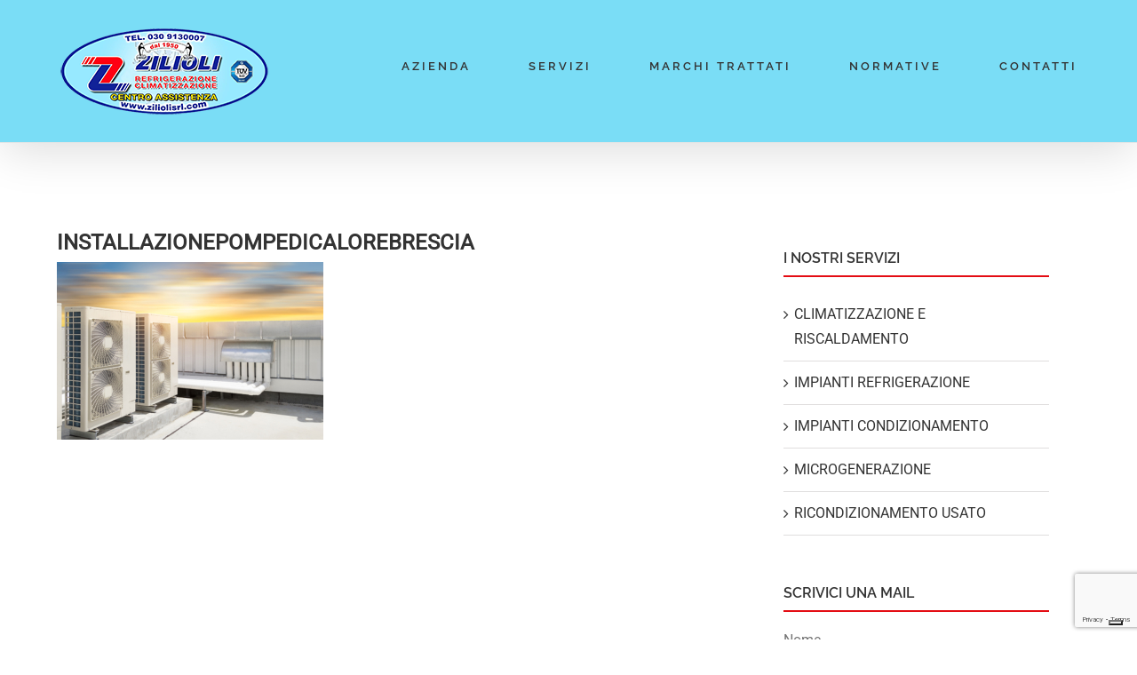

--- FILE ---
content_type: text/html; charset=UTF-8
request_url: https://www.ziliolisrl.it/home/attachment/installazionepompedicalorebrescia/
body_size: 10063
content:
<!DOCTYPE html>
<html class="" lang="it-IT" prefix="og: http://ogp.me/ns# fb: http://ogp.me/ns/fb#">
<head>
	<meta http-equiv="X-UA-Compatible" content="IE=edge" />
	<meta http-equiv="Content-Type" content="text/html; charset=utf-8"/>
	<meta name="viewport" content="width=device-width, initial-scale=1" />
	<meta name='robots' content='index, follow, max-image-preview:large, max-snippet:-1, max-video-preview:-1' />

	<!-- This site is optimized with the Yoast SEO plugin v19.11 - https://yoast.com/wordpress/plugins/seo/ -->
	<title>installazionepompedicalorebrescia - Zilioli S.r.l</title>
	<link rel="canonical" href="https://www.ziliolisrl.it/home/attachment/installazionepompedicalorebrescia/" />
	<meta property="og:locale" content="it_IT" />
	<meta property="og:type" content="article" />
	<meta property="og:title" content="installazionepompedicalorebrescia - Zilioli S.r.l" />
	<meta property="og:url" content="https://www.ziliolisrl.it/home/attachment/installazionepompedicalorebrescia/" />
	<meta property="og:site_name" content="Zilioli S.r.l" />
	<meta property="article:modified_time" content="2018-02-01T14:35:51+00:00" />
	<meta property="og:image" content="https://www.ziliolisrl.it/home/attachment/installazionepompedicalorebrescia" />
	<meta property="og:image:width" content="1000" />
	<meta property="og:image:height" content="667" />
	<meta property="og:image:type" content="image/jpeg" />
	<meta name="twitter:card" content="summary_large_image" />
	<script type="application/ld+json" class="yoast-schema-graph">{"@context":"https://schema.org","@graph":[{"@type":"WebPage","@id":"https://www.ziliolisrl.it/home/attachment/installazionepompedicalorebrescia/","url":"https://www.ziliolisrl.it/home/attachment/installazionepompedicalorebrescia/","name":"installazionepompedicalorebrescia - Zilioli S.r.l","isPartOf":{"@id":"https://www.ziliolisrl.it/#website"},"primaryImageOfPage":{"@id":"https://www.ziliolisrl.it/home/attachment/installazionepompedicalorebrescia/#primaryimage"},"image":{"@id":"https://www.ziliolisrl.it/home/attachment/installazionepompedicalorebrescia/#primaryimage"},"thumbnailUrl":"https://www.ziliolisrl.it/wp-content/uploads/2018/02/installazionepompedicalorebrescia.jpg","datePublished":"2018-02-01T14:35:34+00:00","dateModified":"2018-02-01T14:35:51+00:00","breadcrumb":{"@id":"https://www.ziliolisrl.it/home/attachment/installazionepompedicalorebrescia/#breadcrumb"},"inLanguage":"it-IT","potentialAction":[{"@type":"ReadAction","target":["https://www.ziliolisrl.it/home/attachment/installazionepompedicalorebrescia/"]}]},{"@type":"ImageObject","inLanguage":"it-IT","@id":"https://www.ziliolisrl.it/home/attachment/installazionepompedicalorebrescia/#primaryimage","url":"https://www.ziliolisrl.it/wp-content/uploads/2018/02/installazionepompedicalorebrescia.jpg","contentUrl":"https://www.ziliolisrl.it/wp-content/uploads/2018/02/installazionepompedicalorebrescia.jpg","width":1000,"height":667,"caption":"installazione pompe di calore brescia"},{"@type":"BreadcrumbList","@id":"https://www.ziliolisrl.it/home/attachment/installazionepompedicalorebrescia/#breadcrumb","itemListElement":[{"@type":"ListItem","position":1,"name":"Home","item":"https://www.ziliolisrl.it/"},{"@type":"ListItem","position":2,"name":"Home","item":"https://www.ziliolisrl.it/"},{"@type":"ListItem","position":3,"name":"installazionepompedicalorebrescia"}]},{"@type":"WebSite","@id":"https://www.ziliolisrl.it/#website","url":"https://www.ziliolisrl.it/","name":"Zilioli S.r.l","description":"Refrigerazione | Condizionamento | Riscaldamento","potentialAction":[{"@type":"SearchAction","target":{"@type":"EntryPoint","urlTemplate":"https://www.ziliolisrl.it/?s={search_term_string}"},"query-input":"required name=search_term_string"}],"inLanguage":"it-IT"}]}</script>
	<!-- / Yoast SEO plugin. -->


<link rel='dns-prefetch' href='//www.google.com' />
<link rel='dns-prefetch' href='//s.w.org' />
<link rel="alternate" type="application/rss+xml" title="Zilioli S.r.l &raquo; Feed" href="https://www.ziliolisrl.it/feed/" />
<link rel="alternate" type="application/rss+xml" title="Zilioli S.r.l &raquo; Feed dei commenti" href="https://www.ziliolisrl.it/comments/feed/" />
<link rel="alternate" type="application/rss+xml" title="Zilioli S.r.l &raquo; installazionepompedicalorebrescia Feed dei commenti" href="https://www.ziliolisrl.it/home/attachment/installazionepompedicalorebrescia/feed/" />

		<meta property="og:title" content="installazionepompedicalorebrescia"/>
		<meta property="og:type" content="article"/>
		<meta property="og:url" content="https://www.ziliolisrl.it/home/attachment/installazionepompedicalorebrescia/"/>
		<meta property="og:site_name" content="Zilioli S.r.l"/>
		<meta property="og:description" content=""/>

									<meta property="og:image" content="https://www.ziliolisrl.it/wp-content/uploads/2017/10/logo_zilioli-1.png"/>
							<!-- This site uses the Google Analytics by MonsterInsights plugin v8.10.1 - Using Analytics tracking - https://www.monsterinsights.com/ -->
							<script
				src="//www.googletagmanager.com/gtag/js?id=UA-132786219-1"  data-cfasync="false" data-wpfc-render="false" type="text/javascript" async></script>
			<script data-cfasync="false" data-wpfc-render="false" type="text/javascript">
				var mi_version = '8.10.1';
				var mi_track_user = true;
				var mi_no_track_reason = '';
				
								var disableStrs = [
															'ga-disable-UA-132786219-1',
									];

				/* Function to detect opted out users */
				function __gtagTrackerIsOptedOut() {
					for (var index = 0; index < disableStrs.length; index++) {
						if (document.cookie.indexOf(disableStrs[index] + '=true') > -1) {
							return true;
						}
					}

					return false;
				}

				/* Disable tracking if the opt-out cookie exists. */
				if (__gtagTrackerIsOptedOut()) {
					for (var index = 0; index < disableStrs.length; index++) {
						window[disableStrs[index]] = true;
					}
				}

				/* Opt-out function */
				function __gtagTrackerOptout() {
					for (var index = 0; index < disableStrs.length; index++) {
						document.cookie = disableStrs[index] + '=true; expires=Thu, 31 Dec 2099 23:59:59 UTC; path=/';
						window[disableStrs[index]] = true;
					}
				}

				if ('undefined' === typeof gaOptout) {
					function gaOptout() {
						__gtagTrackerOptout();
					}
				}
								window.dataLayer = window.dataLayer || [];

				window.MonsterInsightsDualTracker = {
					helpers: {},
					trackers: {},
				};
				if (mi_track_user) {
					function __gtagDataLayer() {
						dataLayer.push(arguments);
					}

					function __gtagTracker(type, name, parameters) {
						if (!parameters) {
							parameters = {};
						}

						if (parameters.send_to) {
							__gtagDataLayer.apply(null, arguments);
							return;
						}

						if (type === 'event') {
							
														parameters.send_to = monsterinsights_frontend.ua;
							__gtagDataLayer(type, name, parameters);
													} else {
							__gtagDataLayer.apply(null, arguments);
						}
					}

					__gtagTracker('js', new Date());
					__gtagTracker('set', {
						'developer_id.dZGIzZG': true,
											});
															__gtagTracker('config', 'UA-132786219-1', {"forceSSL":"true"} );
										window.gtag = __gtagTracker;										(function () {
						/* https://developers.google.com/analytics/devguides/collection/analyticsjs/ */
						/* ga and __gaTracker compatibility shim. */
						var noopfn = function () {
							return null;
						};
						var newtracker = function () {
							return new Tracker();
						};
						var Tracker = function () {
							return null;
						};
						var p = Tracker.prototype;
						p.get = noopfn;
						p.set = noopfn;
						p.send = function () {
							var args = Array.prototype.slice.call(arguments);
							args.unshift('send');
							__gaTracker.apply(null, args);
						};
						var __gaTracker = function () {
							var len = arguments.length;
							if (len === 0) {
								return;
							}
							var f = arguments[len - 1];
							if (typeof f !== 'object' || f === null || typeof f.hitCallback !== 'function') {
								if ('send' === arguments[0]) {
									var hitConverted, hitObject = false, action;
									if ('event' === arguments[1]) {
										if ('undefined' !== typeof arguments[3]) {
											hitObject = {
												'eventAction': arguments[3],
												'eventCategory': arguments[2],
												'eventLabel': arguments[4],
												'value': arguments[5] ? arguments[5] : 1,
											}
										}
									}
									if ('pageview' === arguments[1]) {
										if ('undefined' !== typeof arguments[2]) {
											hitObject = {
												'eventAction': 'page_view',
												'page_path': arguments[2],
											}
										}
									}
									if (typeof arguments[2] === 'object') {
										hitObject = arguments[2];
									}
									if (typeof arguments[5] === 'object') {
										Object.assign(hitObject, arguments[5]);
									}
									if ('undefined' !== typeof arguments[1].hitType) {
										hitObject = arguments[1];
										if ('pageview' === hitObject.hitType) {
											hitObject.eventAction = 'page_view';
										}
									}
									if (hitObject) {
										action = 'timing' === arguments[1].hitType ? 'timing_complete' : hitObject.eventAction;
										hitConverted = mapArgs(hitObject);
										__gtagTracker('event', action, hitConverted);
									}
								}
								return;
							}

							function mapArgs(args) {
								var arg, hit = {};
								var gaMap = {
									'eventCategory': 'event_category',
									'eventAction': 'event_action',
									'eventLabel': 'event_label',
									'eventValue': 'event_value',
									'nonInteraction': 'non_interaction',
									'timingCategory': 'event_category',
									'timingVar': 'name',
									'timingValue': 'value',
									'timingLabel': 'event_label',
									'page': 'page_path',
									'location': 'page_location',
									'title': 'page_title',
								};
								for (arg in args) {
																		if (!(!args.hasOwnProperty(arg) || !gaMap.hasOwnProperty(arg))) {
										hit[gaMap[arg]] = args[arg];
									} else {
										hit[arg] = args[arg];
									}
								}
								return hit;
							}

							try {
								f.hitCallback();
							} catch (ex) {
							}
						};
						__gaTracker.create = newtracker;
						__gaTracker.getByName = newtracker;
						__gaTracker.getAll = function () {
							return [];
						};
						__gaTracker.remove = noopfn;
						__gaTracker.loaded = true;
						window['__gaTracker'] = __gaTracker;
					})();
									} else {
										console.log("");
					(function () {
						function __gtagTracker() {
							return null;
						}

						window['__gtagTracker'] = __gtagTracker;
						window['gtag'] = __gtagTracker;
					})();
									}
			</script>
				<!-- / Google Analytics by MonsterInsights -->
		<script type="text/javascript">
window._wpemojiSettings = {"baseUrl":"https:\/\/s.w.org\/images\/core\/emoji\/14.0.0\/72x72\/","ext":".png","svgUrl":"https:\/\/s.w.org\/images\/core\/emoji\/14.0.0\/svg\/","svgExt":".svg","source":{"concatemoji":"https:\/\/www.ziliolisrl.it\/wp-includes\/js\/wp-emoji-release.min.js?ver=6.0.11"}};
/*! This file is auto-generated */
!function(e,a,t){var n,r,o,i=a.createElement("canvas"),p=i.getContext&&i.getContext("2d");function s(e,t){var a=String.fromCharCode,e=(p.clearRect(0,0,i.width,i.height),p.fillText(a.apply(this,e),0,0),i.toDataURL());return p.clearRect(0,0,i.width,i.height),p.fillText(a.apply(this,t),0,0),e===i.toDataURL()}function c(e){var t=a.createElement("script");t.src=e,t.defer=t.type="text/javascript",a.getElementsByTagName("head")[0].appendChild(t)}for(o=Array("flag","emoji"),t.supports={everything:!0,everythingExceptFlag:!0},r=0;r<o.length;r++)t.supports[o[r]]=function(e){if(!p||!p.fillText)return!1;switch(p.textBaseline="top",p.font="600 32px Arial",e){case"flag":return s([127987,65039,8205,9895,65039],[127987,65039,8203,9895,65039])?!1:!s([55356,56826,55356,56819],[55356,56826,8203,55356,56819])&&!s([55356,57332,56128,56423,56128,56418,56128,56421,56128,56430,56128,56423,56128,56447],[55356,57332,8203,56128,56423,8203,56128,56418,8203,56128,56421,8203,56128,56430,8203,56128,56423,8203,56128,56447]);case"emoji":return!s([129777,127995,8205,129778,127999],[129777,127995,8203,129778,127999])}return!1}(o[r]),t.supports.everything=t.supports.everything&&t.supports[o[r]],"flag"!==o[r]&&(t.supports.everythingExceptFlag=t.supports.everythingExceptFlag&&t.supports[o[r]]);t.supports.everythingExceptFlag=t.supports.everythingExceptFlag&&!t.supports.flag,t.DOMReady=!1,t.readyCallback=function(){t.DOMReady=!0},t.supports.everything||(n=function(){t.readyCallback()},a.addEventListener?(a.addEventListener("DOMContentLoaded",n,!1),e.addEventListener("load",n,!1)):(e.attachEvent("onload",n),a.attachEvent("onreadystatechange",function(){"complete"===a.readyState&&t.readyCallback()})),(e=t.source||{}).concatemoji?c(e.concatemoji):e.wpemoji&&e.twemoji&&(c(e.twemoji),c(e.wpemoji)))}(window,document,window._wpemojiSettings);
</script>
<style type="text/css">
img.wp-smiley,
img.emoji {
	display: inline !important;
	border: none !important;
	box-shadow: none !important;
	height: 1em !important;
	width: 1em !important;
	margin: 0 0.07em !important;
	vertical-align: -0.1em !important;
	background: none !important;
	padding: 0 !important;
}
</style>
	<link rel='stylesheet' id='contact-form-7-css'  href='https://www.ziliolisrl.it/wp-content/plugins/contact-form-7/includes/css/styles.css?ver=5.6.4' type='text/css' media='all' />
<link rel='stylesheet' id='avada-stylesheet-css'  href='https://www.ziliolisrl.it/wp-content/themes/Avada/assets/css/style.min.css?ver=5.2.3' type='text/css' media='all' />
<!--[if lte IE 9]>
<link rel='stylesheet' id='avada-IE-fontawesome-css'  href='https://www.ziliolisrl.it/wp-content/themes/Avada/includes/lib/assets/fonts/fontawesome/font-awesome.css?ver=5.2.3' type='text/css' media='all' />
<![endif]-->
<!--[if IE]>
<link rel='stylesheet' id='avada-IE-css'  href='https://www.ziliolisrl.it/wp-content/themes/Avada/assets/css/ie.css?ver=5.2.3' type='text/css' media='all' />
<![endif]-->
<link rel='stylesheet' id='popup-maker-site-css'  href='//www.ziliolisrl.it/wp-content/uploads/pum/pum-site-styles.css?generated=1670944670&#038;ver=1.17.1' type='text/css' media='all' />
<link rel='stylesheet' id='fusion-dynamic-css-css'  href='https://www.ziliolisrl.it/wp-content/uploads/fusion-styles/fusion-1499.css?timestamp=1768146760&#038;ver=6.0.11' type='text/css' media='all' />
<link rel='stylesheet' id='chld_thm_cfg_child-css'  href='https://www.ziliolisrl.it/wp-content/themes/Avada-child/style.css?ver=6.0.11' type='text/css' media='all' />
<script type='text/javascript' src='https://www.ziliolisrl.it/wp-content/plugins/google-analytics-for-wordpress/assets/js/frontend-gtag.min.js?ver=8.10.1' id='monsterinsights-frontend-script-js'></script>
<script data-cfasync="false" data-wpfc-render="false" type="text/javascript" id='monsterinsights-frontend-script-js-extra'>/* <![CDATA[ */
var monsterinsights_frontend = {"js_events_tracking":"true","download_extensions":"doc,pdf,ppt,zip,xls,docx,pptx,xlsx","inbound_paths":"[]","home_url":"https:\/\/www.ziliolisrl.it","hash_tracking":"false","ua":"UA-132786219-1","v4_id":""};/* ]]> */
</script>
<script type='text/javascript' src='https://www.ziliolisrl.it/wp-includes/js/jquery/jquery.min.js?ver=3.6.0' id='jquery-core-js'></script>
<script type='text/javascript' src='https://www.ziliolisrl.it/wp-includes/js/jquery/jquery-migrate.min.js?ver=3.3.2' id='jquery-migrate-js'></script>
<link rel="https://api.w.org/" href="https://www.ziliolisrl.it/wp-json/" /><link rel="alternate" type="application/json" href="https://www.ziliolisrl.it/wp-json/wp/v2/media/1499" /><link rel="EditURI" type="application/rsd+xml" title="RSD" href="https://www.ziliolisrl.it/xmlrpc.php?rsd" />
<link rel="wlwmanifest" type="application/wlwmanifest+xml" href="https://www.ziliolisrl.it/wp-includes/wlwmanifest.xml" /> 
<meta name="generator" content="WordPress 6.0.11" />
<link rel='shortlink' href='https://www.ziliolisrl.it/?p=1499' />
<link rel="alternate" type="application/json+oembed" href="https://www.ziliolisrl.it/wp-json/oembed/1.0/embed?url=https%3A%2F%2Fwww.ziliolisrl.it%2Fhome%2Fattachment%2Finstallazionepompedicalorebrescia%2F" />
<link rel="alternate" type="text/xml+oembed" href="https://www.ziliolisrl.it/wp-json/oembed/1.0/embed?url=https%3A%2F%2Fwww.ziliolisrl.it%2Fhome%2Fattachment%2Finstallazionepompedicalorebrescia%2F&#038;format=xml" />

		
	<script type="text/javascript">
		var doc = document.documentElement;
		doc.setAttribute('data-useragent', navigator.userAgent);
	</script>

		<script type="text/javascript">
var _iub = _iub || [];
_iub.csConfiguration = {"ccpaAcknowledgeOnDisplay":true,"ccpaApplies":true,"consentOnContinuedBrowsing":false,"enableCcpa":true,"floatingPreferencesButtonDisplay":"bottom-right","invalidateConsentWithoutLog":true,"perPurposeConsent":true,"siteId":2538535,"whitelabel":false,"cookiePolicyId":56148197,"lang":"it", "banner":{ "acceptButtonCaptionColor":"#FFFFFF","acceptButtonColor":"#112692","acceptButtonDisplay":true,"backgroundColor":"#7ADDF6","brandBackgroundColor":"#7ADDF6","closeButtonRejects":true,"customizeButtonCaptionColor":"#112692","customizeButtonColor":"#7ADDF6","customizeButtonDisplay":true,"explicitWithdrawal":true,"logo":"https://www.ziliolisrl.it/wp-content/uploads/2017/10/logo_zilioli-1.png","position":"bottom","rejectButtonColor":"#E40C13","rejectButtonDisplay":true,"textColor":"#000000" }};
</script>
<script type="text/javascript" src="//cdn.iubenda.com/cs/ccpa/stub.js"></script>
<script type="text/javascript" src="//cdn.iubenda.com/cs/iubenda_cs.js" charset="UTF-8" async></script>
</head>

<body data-rsssl=1 class="attachment attachment-template-default single single-attachment postid-1499 attachmentid-1499 attachment-jpeg fusion-image-hovers fusion-body ltr no-tablet-sticky-header no-mobile-sticky-header no-mobile-slidingbar layout-wide-mode has-sidebar fusion-top-header menu-text-align-center mobile-menu-design-classic fusion-show-pagination-text">
	<script type="text/javascript">(function (w,d) {var loader = function () {var s = d.createElement("script"), tag = d.getElementsByTagName("script")[0]; s.src="https://cdn.iubenda.com/iubenda.js"; tag.parentNode.insertBefore(s,tag);}; if(w.addEventListener){w.addEventListener("load", loader, false);}else if(w.attachEvent){w.attachEvent("onload", loader);}else{w.onload = loader;}})(window, document);</script>
	
	<script type="text/javascript">(function (w,d) {var loader = function () {var s = d.createElement("script"), tag = d.getElementsByTagName("script")[0]; s.src="https://cdn.iubenda.com/iubenda.js"; tag.parentNode.insertBefore(s,tag);}; if(w.addEventListener){w.addEventListener("load", loader, false);}else if(w.attachEvent){w.attachEvent("onload", loader);}else{w.onload = loader;}})(window, document);</script>
				<div id="wrapper" class="">
		<div id="home" style="position:relative;top:-1px;"></div>
				
		
			<header class="fusion-header-wrapper fusion-header-shadow">
				<div class="fusion-header-v2 fusion-logo-center fusion-sticky-menu- fusion-sticky-logo- fusion-mobile-logo- fusion-mobile-menu-design-classic ">
					<div class="fusion-header-sticky-height"></div>
<div class="fusion-header">
	<div class="fusion-row">
		<div class="fusion-logo" data-margin-top="31px" data-margin-bottom="31px" data-margin-left="0px" data-margin-right="0px">
				<a class="fusion-logo-link" href="https://www.ziliolisrl.it/">
						<img src="https://www.ziliolisrl.it/wp-content/uploads/2017/10/logo_zilioli-1.png" width="350" height="85" alt="Zilioli S.r.l Logo" class="fusion-logo-1x fusion-standard-logo" />

							<img src="https://www.ziliolisrl.it/wp-content/uploads/2017/10/logo_zilioli-1.png" width="350" height="85" alt="Zilioli S.r.l Retina Logo" class="fusion-standard-logo fusion-logo-2x" />
			
			<!-- mobile logo -->
			
			<!-- sticky header logo -->
					</a>
		</div>		<nav class="fusion-main-menu" aria-label="Main Menu"><ul role="menubar" id="menu-church-main-menu" class="fusion-menu"><li role="menuitem"  id="menu-item-21"  class="menu-item menu-item-type-post_type menu-item-object-page menu-item-has-children menu-item-21 fusion-dropdown-menu"  ><a  href="https://www.ziliolisrl.it/assistenza-installazione-caldaie-brescia/"><span class="menu-text">AZIENDA</span></a><ul role="menu" class="sub-menu"><li role="menuitem"  id="menu-item-1746"  class="menu-item menu-item-type-post_type menu-item-object-page menu-item-1746 fusion-dropdown-submenu"  ><a  title="GAllery lavori e installazioni" href="https://www.ziliolisrl.it/gallery/"><span>FOTO</span></a></li></ul></li><li role="menuitem"  id="menu-item-1355"  class="menu-item menu-item-type-custom menu-item-object-custom menu-item-has-children menu-item-1355 fusion-dropdown-menu"  ><a  href="#"><span class="menu-text">SERVIZI</span></a><ul role="menu" class="sub-menu"><li role="menuitem"  id="menu-item-1510"  class="menu-item menu-item-type-post_type menu-item-object-page menu-item-1510 fusion-dropdown-submenu"  ><a  title="CLIMATIZZAZIONE E RISCALDAMENTO" href="https://www.ziliolisrl.it/assistenza-impianti-riscaldamento-brescia/"><span>CLIMATIZZAZIONE E RISCALDAMENTO</span></a></li><li role="menuitem"  id="menu-item-1537"  class="menu-item menu-item-type-post_type menu-item-object-page menu-item-1537 fusion-dropdown-submenu"  ><a  title="IMPIANTI REFRIGERAZIONE" href="https://www.ziliolisrl.it/impianti-refrigerazione-brescia/"><span>IMPIANTI REFRIGERAZIONE</span></a></li><li role="menuitem"  id="menu-item-1525"  class="menu-item menu-item-type-post_type menu-item-object-page menu-item-1525 fusion-dropdown-submenu"  ><a  title="IMPIANTI CONDIZIONAMENTO" href="https://www.ziliolisrl.it/manutenzione-e-riparazione-impianti-condizionamento-brescia/"><span>IMPIANTI CONDIZIONAMENTO</span></a></li><li role="menuitem"  id="menu-item-1871"  class="menu-item menu-item-type-post_type menu-item-object-post menu-item-1871 fusion-dropdown-submenu"  ><a  title="Impianti di Microcogenerazione per case ed aziende" href="https://www.ziliolisrl.it/news/impianti-di-microgenerazione-brescia/"><span>MICROGENERAZIONE</span></a></li><li role="menuitem"  id="menu-item-1872"  class="menu-item menu-item-type-post_type menu-item-object-post menu-item-1872 fusion-dropdown-submenu"  ><a  title="Manutenzione refrigeratori usati o datati" href="https://www.ziliolisrl.it/news/refrigerazione/nova-frigo-assistenza-manutenzione-brescia/"><span>RICONDIZIONAMENTO USATO</span></a></li></ul></li><li role="menuitem"  id="menu-item-1485"  class="menu-item menu-item-type-post_type menu-item-object-page menu-item-1485"  ><a  href="https://www.ziliolisrl.it/marchi-trattati/"><span class="menu-text">MARCHI TRATTATI</span></a></li><li role="menuitem"  id="menu-item-1919"  class="menu-item menu-item-type-custom menu-item-object-custom menu-item-has-children menu-item-1919 fusion-dropdown-menu"  ><a  href="#"><span class="menu-text">NORMATIVE</span></a><ul role="menu" class="sub-menu"><li role="menuitem"  id="menu-item-1920"  class="menu-item menu-item-type-custom menu-item-object-custom menu-item-1920 fusion-dropdown-submenu"  ><a  title="D.P.R. 16 Nov 2018 n° 146" target="_blank" rel="noopener noreferrer" href="/wp-content/uploads/2023/01/D.P.R.-16-novembre-2018-n.-146.pdf"><span>D.P.R. 16 Nov 2018 n° 146</span></a></li><li role="menuitem"  id="menu-item-1921"  class="menu-item menu-item-type-custom menu-item-object-custom menu-item-1921 fusion-dropdown-submenu"  ><a  title="Disposizioni operative per l’esercizio, la manutenzione, il controllo e l’ispezione degli impianti termici civili, in attuazione della DGR 3502 del 5.8.20" target="_blank" rel="noopener noreferrer" href="/wp-content/uploads/2023/01/DECRETO-N.-8224-del-16-giugno-2021-Disposizioni-operative-per-lesercizio-la-manutenzione-il-controllo-e-lispezione-degli-impianti-termici-civili-in-attuazione-della-DGR-3502-del-5.8.20.pdf"><span>DECRETO N° 8224 16 Giu 2021</span></a></li></ul></li><li role="menuitem"  id="menu-item-849"  class="menu-item menu-item-type-post_type menu-item-object-page menu-item-849"  ><a  href="https://www.ziliolisrl.it/telefono-assistenza-caldaie-condizionatori-brescia/"><span class="menu-text">CONTATTI</span></a></li></ul></nav>
<nav class="fusion-mobile-nav-holder fusion-mobile-menu-text-align-left"></nav>

	</div>
</div>
				</div>
				<div class="fusion-clearfix"></div>
			</header>
					
		<div id="sliders-container">
					</div>
						
							
		
		
						<main id="main" role="main" class="clearfix " style="">
			<div class="fusion-row" style="">

<section id="content" style="float: left;">
		
			<article id="post-1499" class="post post-1499 attachment type-attachment status-inherit hentry">
						
																								
											<h1 class="entry-title fusion-post-title">installazionepompedicalorebrescia</h1>										<div class="post-content">
				<p class="attachment"><a data-rel="iLightbox[postimages]" data-title="installazionepompedicalorebrescia" data-caption="" href='https://www.ziliolisrl.it/wp-content/uploads/2018/02/installazionepompedicalorebrescia.jpg'><img width="300" height="200" src="https://www.ziliolisrl.it/wp-content/uploads/2018/02/installazionepompedicalorebrescia-300x200.jpg" class="attachment-medium size-medium" alt="installazione pompe di calore brescia" loading="lazy" srcset="https://www.ziliolisrl.it/wp-content/uploads/2018/02/installazionepompedicalorebrescia-200x133.jpg 200w, https://www.ziliolisrl.it/wp-content/uploads/2018/02/installazionepompedicalorebrescia-300x200.jpg 300w, https://www.ziliolisrl.it/wp-content/uploads/2018/02/installazionepompedicalorebrescia-400x267.jpg 400w, https://www.ziliolisrl.it/wp-content/uploads/2018/02/installazionepompedicalorebrescia-600x400.jpg 600w, https://www.ziliolisrl.it/wp-content/uploads/2018/02/installazionepompedicalorebrescia-768x512.jpg 768w, https://www.ziliolisrl.it/wp-content/uploads/2018/02/installazionepompedicalorebrescia-800x534.jpg 800w, https://www.ziliolisrl.it/wp-content/uploads/2018/02/installazionepompedicalorebrescia.jpg 1000w" sizes="(max-width: 300px) 100vw, 300px" /></a></p>
							</div>

												
	
			<span class="vcard rich-snippet-hidden">
			<span class="fn">
				<a href="https://www.ziliolisrl.it/author/zilioli/" title="Articoli scritti da Zilioli Snc" rel="author">Zilioli Snc</a>			</span>
		</span>
	
			<span class="updated rich-snippet-hidden">
			2018-02-01T15:35:51+01:00		</span>
	
																				
													</article>
		</section>
<aside id="sidebar" role="complementary" class="sidebar fusion-widget-area fusion-content-widget-area fusion-sidebar-right fusion-blogsidebar" style="float: right;" >
											
					<section id="nav_menu-4" class="widget widget_nav_menu"><div class="heading"><h4 class="widget-title">I NOSTRI SERVIZI</h4></div><div class="menu-servizi-container"><ul id="menu-servizi" class="menu"><li id="menu-item-1875" class="menu-item menu-item-type-post_type menu-item-object-page menu-item-1875"><a title="CLIMATIZZAZIONE E RISCALDAMENTO" href="https://www.ziliolisrl.it/assistenza-impianti-riscaldamento-brescia/">CLIMATIZZAZIONE E RISCALDAMENTO</a></li>
<li id="menu-item-1873" class="menu-item menu-item-type-post_type menu-item-object-page menu-item-1873"><a title="IMPIANTI REFRIGERAZIONE" href="https://www.ziliolisrl.it/impianti-refrigerazione-brescia/">IMPIANTI REFRIGERAZIONE</a></li>
<li id="menu-item-1874" class="menu-item menu-item-type-post_type menu-item-object-page menu-item-1874"><a title="IMPIANTI CONDIZIONAMENTO" href="https://www.ziliolisrl.it/manutenzione-e-riparazione-impianti-condizionamento-brescia/">IMPIANTI CONDIZIONAMENTO</a></li>
<li id="menu-item-1877" class="menu-item menu-item-type-post_type menu-item-object-post menu-item-1877"><a title="Impianti di Microcogenerazione per case ed aziende" href="https://www.ziliolisrl.it/news/impianti-di-microgenerazione-brescia/">MICROGENERAZIONE</a></li>
<li id="menu-item-1876" class="menu-item menu-item-type-post_type menu-item-object-post menu-item-1876"><a title="Manutenzione refrigeratori usati o datati" href="https://www.ziliolisrl.it/news/refrigerazione/nova-frigo-assistenza-manutenzione-brescia/">RICONDIZIONAMENTO USATO</a></li>
</ul></div></section><section id="text-4" class="widget widget_text"><div class="heading"><h4 class="widget-title">SCRIVICI UNA MAIL</h4></div>			<div class="textwidget"><div role="form" class="wpcf7" id="wpcf7-f4-o2" lang="it-IT" dir="ltr">
<div class="screen-reader-response"><p role="status" aria-live="polite" aria-atomic="true"></p> <ul></ul></div>
<form action="/home/attachment/installazionepompedicalorebrescia/#wpcf7-f4-o2" method="post" class="wpcf7-form init" novalidate="novalidate" data-status="init">
<div style="display: none;">
<input type="hidden" name="_wpcf7" value="4" />
<input type="hidden" name="_wpcf7_version" value="5.6.4" />
<input type="hidden" name="_wpcf7_locale" value="it_IT" />
<input type="hidden" name="_wpcf7_unit_tag" value="wpcf7-f4-o2" />
<input type="hidden" name="_wpcf7_container_post" value="0" />
<input type="hidden" name="_wpcf7_posted_data_hash" value="" />
<input type="hidden" name="_wpcf7_recaptcha_response" value="" />
</div>
<p><label>Nome<br />
    <span class="wpcf7-form-control-wrap" data-name="your-name"><input type="text" name="your-name" value="" size="40" class="wpcf7-form-control wpcf7-text wpcf7-validates-as-required" aria-required="true" aria-invalid="false" /></span> </label></p>
<p><label>E-mail<br />
    <span class="wpcf7-form-control-wrap" data-name="your-email"><input type="email" name="your-email" value="" size="40" class="wpcf7-form-control wpcf7-text wpcf7-email wpcf7-validates-as-required wpcf7-validates-as-email" aria-required="true" aria-invalid="false" /></span> </label></p>
<p><label>Telefono<br />
    <span class="wpcf7-form-control-wrap" data-name="tel"><input type="text" name="tel" value="" size="40" class="wpcf7-form-control wpcf7-text wpcf7-validates-as-required" aria-required="true" aria-invalid="false" /></span> </label></p>
<p><label>Messaggio<br />
    <span class="wpcf7-form-control-wrap" data-name="msg"><textarea name="msg" cols="40" rows="10" class="wpcf7-form-control wpcf7-textarea wpcf7-validates-as-required" aria-required="true" aria-invalid="false"></textarea></span> </label><br />
<span class="wpcf7-form-control-wrap" data-name="privacy"><span class="wpcf7-form-control wpcf7-acceptance"><span class="wpcf7-list-item"><input type="checkbox" name="privacy" value="1" aria-invalid="false" /></span></span></span><a href="https://www.iubenda.com/privacy-policy/56148197" class="iubenda-nostyle no-brand iubenda-noiframe iubenda-embed iubenda-noiframe " title="Privacy Policy ">Informativa sulla Privacy</a></p>
<p><input type="submit" value="Invia" class="wpcf7-form-control has-spinner wpcf7-submit" /></p>
<input type='hidden' class='wpcf7-pum' value='{"closepopup":false,"closedelay":0,"openpopup":false,"openpopup_id":0}' /><div class="wpcf7-response-output" aria-hidden="true"></div></form></div>
</div>
		</section><section id="contact_info-widget-2" class="widget contact_info"><div class="heading"><h4 class="widget-title">CONTATTI</h4></div>
		<div class="contact-info-container">
							<p class="address">Via Molini, 41/B | Lonato del Garda</p>
			
							<p class="phone">Phone: 030 913 0007</p>
			
							<p class="mobile">Mobile: 335 266 825</p>
			
			
							<p class="email">Email: <a href="mailto:i&#110;f&#111;&#64;z&#105;&#108;io&#108;i.&#105;t.&#109;ee&#46;com">info@zilioli.it.mee.com</a></p>
			
					</div>
		</section>			</aside>
					
				</div>  <!-- fusion-row -->
			</main>  <!-- #main -->
			
			
			
			
										
				<div class="fusion-footer">

																
						<footer role="contentinfo" class="fusion-footer-widget-area fusion-widget-area fusion-footer-widget-area-center">
							<div class="fusion-row">
								<div class="fusion-columns fusion-columns-3 fusion-widget-area">
									
																																							<div class="fusion-column col-lg-4 col-md-4 col-sm-4">
												<section id="text-2" class="fusion-footer-widget-column widget widget_text"><h4 class="widget-title">Certificazioni</h4>			<div class="textwidget"><ul>
<li><a href="/wp-content/uploads/certificazioni/unieniso.pdf" target="_blank" rel="noopener">UNI EN ISO 9001</a></li>

<li><a href="/wp-content/uploads/certificazioni/fgas.pdf" target="_blank" rel="noopener">F-GAS</a></li>

<li><a href="/wp-content/uploads/2024/05/politica-qualita-zilioli.pdf" target="_blank" rel="noopener">POLITICA DELLA QUALITA'</a></li>

</ul></div>
		<div style="clear:both;"></div></section>																																				</div>
																																								<div class="fusion-column col-lg-4 col-md-4 col-sm-4">
												<section id="text-3" class="fusion-footer-widget-column widget widget_text"><h4 class="widget-title">Telefono</h4>			<div class="textwidget"><h2 style="color:#fff">030 913 0007</h2>
</div>
		<div style="clear:both;"></div></section>																																				</div>
																																								<div class="fusion-column fusion-column-last col-lg-4 col-md-4 col-sm-4">
												<section id="custom_html-2" class="widget_text fusion-footer-widget-column widget widget_custom_html"><div class="textwidget custom-html-widget"><img src="/wp-content/uploads/2018/02/logotuvzilioli.png" width="100"/></div><div style="clear:both;"></div></section>																																				</div>
																																																																												
									<div class="fusion-clearfix"></div>
								</div> <!-- fusion-columns -->
							</div> <!-- fusion-row -->
						</footer> <!-- fusion-footer-widget-area -->
					
																
						<footer id="footer" class="fusion-footer-copyright-area fusion-footer-copyright-center">
							<div class="fusion-row">
								<div class="fusion-copyright-content">

									<div class="fusion-copyright-notice">
		<div>
		© Copyright 2018 | Ziloli S.r.l Via Molini, 41/B – 25017 Lonato del Garda (BS) | info@zilioli.it.mee.com | P.IVA 00548370980 C.F. 00280000175 | <a href="http://www.webay.it" target="_blank">Credits</a> | <a href="https://www.iubenda.com/privacy-policy/56148197" class="iubenda-nostyle no-brand iubenda-noiframe iubenda-embed iubenda-noiframe " title="Privacy Policy ">Privacy Policy</a>	</div>
</div>
			<div class="fusion-social-links-footer">
							</div>
		
								</div> <!-- fusion-fusion-copyright-content -->
							</div> <!-- fusion-row -->
						</footer> <!-- #footer -->
														</div> <!-- fusion-footer -->
					</div> <!-- wrapper -->

								<a class="fusion-one-page-text-link fusion-page-load-link"></a>

		<div id="pum-1678" class="pum pum-overlay pum-theme-1675 pum-theme-floating-bar popmake-overlay pum-overlay-disabled pum-click-to-close auto_open click_open" data-popmake="{&quot;id&quot;:1678,&quot;slug&quot;:&quot;contact-fast&quot;,&quot;theme_id&quot;:1675,&quot;cookies&quot;:[],&quot;triggers&quot;:[{&quot;type&quot;:&quot;auto_open&quot;,&quot;settings&quot;:{&quot;delay&quot;:8000}},{&quot;type&quot;:&quot;click_open&quot;,&quot;settings&quot;:{&quot;extra_selectors&quot;:&quot;&quot;,&quot;cookie_name&quot;:null}}],&quot;mobile_disabled&quot;:null,&quot;tablet_disabled&quot;:null,&quot;meta&quot;:{&quot;display&quot;:{&quot;stackable&quot;:&quot;1&quot;,&quot;overlay_disabled&quot;:&quot;1&quot;,&quot;scrollable_content&quot;:false,&quot;disable_reposition&quot;:false,&quot;size&quot;:&quot;custom&quot;,&quot;responsive_min_width&quot;:&quot;0px&quot;,&quot;responsive_min_width_unit&quot;:false,&quot;responsive_max_width&quot;:&quot;100px&quot;,&quot;responsive_max_width_unit&quot;:false,&quot;custom_width&quot;:&quot;300px&quot;,&quot;custom_width_unit&quot;:false,&quot;custom_height&quot;:&quot;380px&quot;,&quot;custom_height_unit&quot;:false,&quot;custom_height_auto&quot;:&quot;1&quot;,&quot;location&quot;:&quot;right bottom&quot;,&quot;position_from_trigger&quot;:false,&quot;position_top&quot;:&quot;100&quot;,&quot;position_left&quot;:&quot;0&quot;,&quot;position_bottom&quot;:&quot;10&quot;,&quot;position_right&quot;:&quot;10&quot;,&quot;position_fixed&quot;:&quot;1&quot;,&quot;animation_type&quot;:&quot;slide&quot;,&quot;animation_speed&quot;:&quot;350&quot;,&quot;animation_origin&quot;:&quot;bottom&quot;,&quot;overlay_zindex&quot;:false,&quot;zindex&quot;:&quot;1999999999&quot;},&quot;close&quot;:{&quot;text&quot;:&quot;x&quot;,&quot;button_delay&quot;:&quot;0&quot;,&quot;overlay_click&quot;:&quot;1&quot;,&quot;esc_press&quot;:false,&quot;f4_press&quot;:false},&quot;click_open&quot;:[]}}" role="dialog" aria-hidden="true" 
								   >

	<div id="popmake-1678" class="pum-container popmake theme-1675 size-custom pum-position-fixed">

				

				

		

				<div class="pum-content popmake-content" tabindex="0">
			<p class="attachment"><a data-rel="iLightbox[postimages]" data-title="installazionepompedicalorebrescia" data-caption="" href='https://www.ziliolisrl.it/wp-content/uploads/2018/02/installazionepompedicalorebrescia.jpg'><img width="300" height="200" src="https://www.ziliolisrl.it/wp-content/uploads/2018/02/installazionepompedicalorebrescia-300x200.jpg" class="attachment-medium size-medium" alt="installazione pompe di calore brescia" loading="lazy" srcset="https://www.ziliolisrl.it/wp-content/uploads/2018/02/installazionepompedicalorebrescia-200x133.jpg 200w, https://www.ziliolisrl.it/wp-content/uploads/2018/02/installazionepompedicalorebrescia-300x200.jpg 300w, https://www.ziliolisrl.it/wp-content/uploads/2018/02/installazionepompedicalorebrescia-400x267.jpg 400w, https://www.ziliolisrl.it/wp-content/uploads/2018/02/installazionepompedicalorebrescia-600x400.jpg 600w, https://www.ziliolisrl.it/wp-content/uploads/2018/02/installazionepompedicalorebrescia-768x512.jpg 768w, https://www.ziliolisrl.it/wp-content/uploads/2018/02/installazionepompedicalorebrescia-800x534.jpg 800w, https://www.ziliolisrl.it/wp-content/uploads/2018/02/installazionepompedicalorebrescia.jpg 1000w" sizes="(max-width: 300px) 100vw, 300px" /></a></p>
<h2 style="text-align: center;">Richiedi un intervento</h2>
<div role="form" class="wpcf7" id="wpcf7-f4-o1" lang="it-IT" dir="ltr">
<div class="screen-reader-response"><p role="status" aria-live="polite" aria-atomic="true"></p> <ul></ul></div>
<form action="/home/attachment/installazionepompedicalorebrescia/#wpcf7-f4-o1" method="post" class="wpcf7-form init" novalidate="novalidate" data-status="init">
<div style="display: none;">
<input type="hidden" name="_wpcf7" value="4" />
<input type="hidden" name="_wpcf7_version" value="5.6.4" />
<input type="hidden" name="_wpcf7_locale" value="it_IT" />
<input type="hidden" name="_wpcf7_unit_tag" value="wpcf7-f4-o1" />
<input type="hidden" name="_wpcf7_container_post" value="0" />
<input type="hidden" name="_wpcf7_posted_data_hash" value="" />
<input type="hidden" name="_wpcf7_recaptcha_response" value="" />
</div>
<p><label>Nome<br />
    <span class="wpcf7-form-control-wrap" data-name="your-name"><input type="text" name="your-name" value="" size="40" class="wpcf7-form-control wpcf7-text wpcf7-validates-as-required" aria-required="true" aria-invalid="false" /></span> </label></p>
<p><label>E-mail<br />
    <span class="wpcf7-form-control-wrap" data-name="your-email"><input type="email" name="your-email" value="" size="40" class="wpcf7-form-control wpcf7-text wpcf7-email wpcf7-validates-as-required wpcf7-validates-as-email" aria-required="true" aria-invalid="false" /></span> </label></p>
<p><label>Telefono<br />
    <span class="wpcf7-form-control-wrap" data-name="tel"><input type="text" name="tel" value="" size="40" class="wpcf7-form-control wpcf7-text wpcf7-validates-as-required" aria-required="true" aria-invalid="false" /></span> </label></p>
<p><label>Messaggio<br />
    <span class="wpcf7-form-control-wrap" data-name="msg"><textarea name="msg" cols="40" rows="10" class="wpcf7-form-control wpcf7-textarea wpcf7-validates-as-required" aria-required="true" aria-invalid="false"></textarea></span> </label><br />
<span class="wpcf7-form-control-wrap" data-name="privacy"><span class="wpcf7-form-control wpcf7-acceptance"><span class="wpcf7-list-item"><input type="checkbox" name="privacy" value="1" aria-invalid="false" /></span></span></span><a href="https://www.iubenda.com/privacy-policy/56148197" class="iubenda-nostyle no-brand iubenda-noiframe iubenda-embed iubenda-noiframe " title="Privacy Policy ">Informativa sulla Privacy</a></p>
<p><input type="submit" value="Invia" class="wpcf7-form-control has-spinner wpcf7-submit" /></p>
<input type='hidden' class='wpcf7-pum' value='{"closepopup":false,"closedelay":0,"openpopup":false,"openpopup_id":0}' /><div class="wpcf7-response-output" aria-hidden="true"></div></form></div>
		</div>


				

							<button type="button" class="pum-close popmake-close" aria-label="Chiudi">
			x			</button>
		
	</div>

</div>
				<script type="text/javascript">
				jQuery( document ).ready( function() {
					var ajaxurl = 'https://www.ziliolisrl.it/wp-admin/admin-ajax.php';
					if ( 0 < jQuery( '.fusion-login-nonce' ).length ) {
						jQuery.get( ajaxurl, { 'action': 'fusion_login_nonce' }, function( response ) {
							jQuery( '.fusion-login-nonce' ).html( response );
						});
					}
				});
				</script>
				<script type='text/javascript' src='https://www.ziliolisrl.it/wp-content/plugins/contact-form-7/includes/swv/js/index.js?ver=5.6.4' id='swv-js'></script>
<script type='text/javascript' id='contact-form-7-js-extra'>
/* <![CDATA[ */
var wpcf7 = {"api":{"root":"https:\/\/www.ziliolisrl.it\/wp-json\/","namespace":"contact-form-7\/v1"}};
var wpcf7 = {"api":{"root":"https:\/\/www.ziliolisrl.it\/wp-json\/","namespace":"contact-form-7\/v1"}};
/* ]]> */
</script>
<script type='text/javascript' src='https://www.ziliolisrl.it/wp-content/plugins/contact-form-7/includes/js/index.js?ver=5.6.4' id='contact-form-7-js'></script>
<!--[if IE 9]>
<script type='text/javascript' src='https://www.ziliolisrl.it/wp-content/themes/Avada/includes/lib/assets/min/js/general/fusion-ie9.js?ver=1' id='fusion-ie9-js'></script>
<![endif]-->
<script type='text/javascript' src='https://www.ziliolisrl.it/wp-includes/js/comment-reply.min.js?ver=6.0.11' id='comment-reply-js'></script>
<script type='text/javascript' src='https://www.ziliolisrl.it/wp-content/uploads/fusion-scripts/16d35e9eca554dd0e1b435d1dc479e64.js?timestamp=1748247690' id='fusion-scripts-js'></script>
<script type='text/javascript' src='https://www.ziliolisrl.it/wp-includes/js/jquery/ui/core.min.js?ver=1.13.1' id='jquery-ui-core-js'></script>
<script type='text/javascript' id='popup-maker-site-js-extra'>
/* <![CDATA[ */
var pum_vars = {"version":"1.17.1","pm_dir_url":"https:\/\/www.ziliolisrl.it\/wp-content\/plugins\/popup-maker\/","ajaxurl":"https:\/\/www.ziliolisrl.it\/wp-admin\/admin-ajax.php","restapi":"https:\/\/www.ziliolisrl.it\/wp-json\/pum\/v1","rest_nonce":null,"default_theme":"1669","debug_mode":"","disable_tracking":"","home_url":"\/","message_position":"top","core_sub_forms_enabled":"1","popups":[],"analytics_route":"analytics","analytics_api":"https:\/\/www.ziliolisrl.it\/wp-json\/pum\/v1"};
var pum_sub_vars = {"ajaxurl":"https:\/\/www.ziliolisrl.it\/wp-admin\/admin-ajax.php","message_position":"top"};
var pum_popups = {"pum-1678":{"triggers":[{"type":"auto_open","settings":{"delay":8000}}],"cookies":[],"disable_on_mobile":false,"disable_on_tablet":false,"atc_promotion":null,"explain":null,"type_section":null,"theme_id":"1675","size":"custom","responsive_min_width":"0px","responsive_max_width":"100px","custom_width":"300px","custom_height_auto":true,"custom_height":"380px","scrollable_content":false,"animation_type":"slide","animation_speed":"350","animation_origin":"bottom","open_sound":"none","custom_sound":"","location":"right bottom","position_top":"100","position_bottom":"10","position_left":"0","position_right":"10","position_from_trigger":false,"position_fixed":true,"overlay_disabled":true,"stackable":true,"disable_reposition":false,"zindex":"1999999999","close_button_delay":"0","fi_promotion":null,"close_on_form_submission":true,"close_on_form_submission_delay":"0","close_on_overlay_click":true,"close_on_esc_press":false,"close_on_f4_press":false,"disable_form_reopen":false,"disable_accessibility":false,"theme_slug":"floating-bar","id":1678,"slug":"contact-fast"}};
/* ]]> */
</script>
<script type='text/javascript' src='//www.ziliolisrl.it/wp-content/uploads/pum/pum-site-scripts.js?defer&#038;generated=1670944670&#038;ver=1.17.1' id='popup-maker-site-js'></script>
<script type='text/javascript' src='https://www.google.com/recaptcha/api.js?render=6LdxJZMbAAAAABz21kOIJfNyZubU_Ps_xgYjlr4F&#038;ver=3.0' id='google-recaptcha-js'></script>
<script type='text/javascript' src='https://www.ziliolisrl.it/wp-includes/js/dist/vendor/regenerator-runtime.min.js?ver=0.13.9' id='regenerator-runtime-js'></script>
<script type='text/javascript' src='https://www.ziliolisrl.it/wp-includes/js/dist/vendor/wp-polyfill.min.js?ver=3.15.0' id='wp-polyfill-js'></script>
<script type='text/javascript' id='wpcf7-recaptcha-js-extra'>
/* <![CDATA[ */
var wpcf7_recaptcha = {"sitekey":"6LdxJZMbAAAAABz21kOIJfNyZubU_Ps_xgYjlr4F","actions":{"homepage":"homepage","contactform":"contactform"}};
/* ]]> */
</script>
<script type='text/javascript' src='https://www.ziliolisrl.it/wp-content/plugins/contact-form-7/modules/recaptcha/index.js?ver=5.6.4' id='wpcf7-recaptcha-js'></script>

			</body>
</html>


--- FILE ---
content_type: text/html; charset=utf-8
request_url: https://www.google.com/recaptcha/api2/anchor?ar=1&k=6LdxJZMbAAAAABz21kOIJfNyZubU_Ps_xgYjlr4F&co=aHR0cHM6Ly93d3cuemlsaW9saXNybC5pdDo0NDM.&hl=en&v=PoyoqOPhxBO7pBk68S4YbpHZ&size=invisible&anchor-ms=20000&execute-ms=30000&cb=echq82o72b0n
body_size: 48651
content:
<!DOCTYPE HTML><html dir="ltr" lang="en"><head><meta http-equiv="Content-Type" content="text/html; charset=UTF-8">
<meta http-equiv="X-UA-Compatible" content="IE=edge">
<title>reCAPTCHA</title>
<style type="text/css">
/* cyrillic-ext */
@font-face {
  font-family: 'Roboto';
  font-style: normal;
  font-weight: 400;
  font-stretch: 100%;
  src: url(//fonts.gstatic.com/s/roboto/v48/KFO7CnqEu92Fr1ME7kSn66aGLdTylUAMa3GUBHMdazTgWw.woff2) format('woff2');
  unicode-range: U+0460-052F, U+1C80-1C8A, U+20B4, U+2DE0-2DFF, U+A640-A69F, U+FE2E-FE2F;
}
/* cyrillic */
@font-face {
  font-family: 'Roboto';
  font-style: normal;
  font-weight: 400;
  font-stretch: 100%;
  src: url(//fonts.gstatic.com/s/roboto/v48/KFO7CnqEu92Fr1ME7kSn66aGLdTylUAMa3iUBHMdazTgWw.woff2) format('woff2');
  unicode-range: U+0301, U+0400-045F, U+0490-0491, U+04B0-04B1, U+2116;
}
/* greek-ext */
@font-face {
  font-family: 'Roboto';
  font-style: normal;
  font-weight: 400;
  font-stretch: 100%;
  src: url(//fonts.gstatic.com/s/roboto/v48/KFO7CnqEu92Fr1ME7kSn66aGLdTylUAMa3CUBHMdazTgWw.woff2) format('woff2');
  unicode-range: U+1F00-1FFF;
}
/* greek */
@font-face {
  font-family: 'Roboto';
  font-style: normal;
  font-weight: 400;
  font-stretch: 100%;
  src: url(//fonts.gstatic.com/s/roboto/v48/KFO7CnqEu92Fr1ME7kSn66aGLdTylUAMa3-UBHMdazTgWw.woff2) format('woff2');
  unicode-range: U+0370-0377, U+037A-037F, U+0384-038A, U+038C, U+038E-03A1, U+03A3-03FF;
}
/* math */
@font-face {
  font-family: 'Roboto';
  font-style: normal;
  font-weight: 400;
  font-stretch: 100%;
  src: url(//fonts.gstatic.com/s/roboto/v48/KFO7CnqEu92Fr1ME7kSn66aGLdTylUAMawCUBHMdazTgWw.woff2) format('woff2');
  unicode-range: U+0302-0303, U+0305, U+0307-0308, U+0310, U+0312, U+0315, U+031A, U+0326-0327, U+032C, U+032F-0330, U+0332-0333, U+0338, U+033A, U+0346, U+034D, U+0391-03A1, U+03A3-03A9, U+03B1-03C9, U+03D1, U+03D5-03D6, U+03F0-03F1, U+03F4-03F5, U+2016-2017, U+2034-2038, U+203C, U+2040, U+2043, U+2047, U+2050, U+2057, U+205F, U+2070-2071, U+2074-208E, U+2090-209C, U+20D0-20DC, U+20E1, U+20E5-20EF, U+2100-2112, U+2114-2115, U+2117-2121, U+2123-214F, U+2190, U+2192, U+2194-21AE, U+21B0-21E5, U+21F1-21F2, U+21F4-2211, U+2213-2214, U+2216-22FF, U+2308-230B, U+2310, U+2319, U+231C-2321, U+2336-237A, U+237C, U+2395, U+239B-23B7, U+23D0, U+23DC-23E1, U+2474-2475, U+25AF, U+25B3, U+25B7, U+25BD, U+25C1, U+25CA, U+25CC, U+25FB, U+266D-266F, U+27C0-27FF, U+2900-2AFF, U+2B0E-2B11, U+2B30-2B4C, U+2BFE, U+3030, U+FF5B, U+FF5D, U+1D400-1D7FF, U+1EE00-1EEFF;
}
/* symbols */
@font-face {
  font-family: 'Roboto';
  font-style: normal;
  font-weight: 400;
  font-stretch: 100%;
  src: url(//fonts.gstatic.com/s/roboto/v48/KFO7CnqEu92Fr1ME7kSn66aGLdTylUAMaxKUBHMdazTgWw.woff2) format('woff2');
  unicode-range: U+0001-000C, U+000E-001F, U+007F-009F, U+20DD-20E0, U+20E2-20E4, U+2150-218F, U+2190, U+2192, U+2194-2199, U+21AF, U+21E6-21F0, U+21F3, U+2218-2219, U+2299, U+22C4-22C6, U+2300-243F, U+2440-244A, U+2460-24FF, U+25A0-27BF, U+2800-28FF, U+2921-2922, U+2981, U+29BF, U+29EB, U+2B00-2BFF, U+4DC0-4DFF, U+FFF9-FFFB, U+10140-1018E, U+10190-1019C, U+101A0, U+101D0-101FD, U+102E0-102FB, U+10E60-10E7E, U+1D2C0-1D2D3, U+1D2E0-1D37F, U+1F000-1F0FF, U+1F100-1F1AD, U+1F1E6-1F1FF, U+1F30D-1F30F, U+1F315, U+1F31C, U+1F31E, U+1F320-1F32C, U+1F336, U+1F378, U+1F37D, U+1F382, U+1F393-1F39F, U+1F3A7-1F3A8, U+1F3AC-1F3AF, U+1F3C2, U+1F3C4-1F3C6, U+1F3CA-1F3CE, U+1F3D4-1F3E0, U+1F3ED, U+1F3F1-1F3F3, U+1F3F5-1F3F7, U+1F408, U+1F415, U+1F41F, U+1F426, U+1F43F, U+1F441-1F442, U+1F444, U+1F446-1F449, U+1F44C-1F44E, U+1F453, U+1F46A, U+1F47D, U+1F4A3, U+1F4B0, U+1F4B3, U+1F4B9, U+1F4BB, U+1F4BF, U+1F4C8-1F4CB, U+1F4D6, U+1F4DA, U+1F4DF, U+1F4E3-1F4E6, U+1F4EA-1F4ED, U+1F4F7, U+1F4F9-1F4FB, U+1F4FD-1F4FE, U+1F503, U+1F507-1F50B, U+1F50D, U+1F512-1F513, U+1F53E-1F54A, U+1F54F-1F5FA, U+1F610, U+1F650-1F67F, U+1F687, U+1F68D, U+1F691, U+1F694, U+1F698, U+1F6AD, U+1F6B2, U+1F6B9-1F6BA, U+1F6BC, U+1F6C6-1F6CF, U+1F6D3-1F6D7, U+1F6E0-1F6EA, U+1F6F0-1F6F3, U+1F6F7-1F6FC, U+1F700-1F7FF, U+1F800-1F80B, U+1F810-1F847, U+1F850-1F859, U+1F860-1F887, U+1F890-1F8AD, U+1F8B0-1F8BB, U+1F8C0-1F8C1, U+1F900-1F90B, U+1F93B, U+1F946, U+1F984, U+1F996, U+1F9E9, U+1FA00-1FA6F, U+1FA70-1FA7C, U+1FA80-1FA89, U+1FA8F-1FAC6, U+1FACE-1FADC, U+1FADF-1FAE9, U+1FAF0-1FAF8, U+1FB00-1FBFF;
}
/* vietnamese */
@font-face {
  font-family: 'Roboto';
  font-style: normal;
  font-weight: 400;
  font-stretch: 100%;
  src: url(//fonts.gstatic.com/s/roboto/v48/KFO7CnqEu92Fr1ME7kSn66aGLdTylUAMa3OUBHMdazTgWw.woff2) format('woff2');
  unicode-range: U+0102-0103, U+0110-0111, U+0128-0129, U+0168-0169, U+01A0-01A1, U+01AF-01B0, U+0300-0301, U+0303-0304, U+0308-0309, U+0323, U+0329, U+1EA0-1EF9, U+20AB;
}
/* latin-ext */
@font-face {
  font-family: 'Roboto';
  font-style: normal;
  font-weight: 400;
  font-stretch: 100%;
  src: url(//fonts.gstatic.com/s/roboto/v48/KFO7CnqEu92Fr1ME7kSn66aGLdTylUAMa3KUBHMdazTgWw.woff2) format('woff2');
  unicode-range: U+0100-02BA, U+02BD-02C5, U+02C7-02CC, U+02CE-02D7, U+02DD-02FF, U+0304, U+0308, U+0329, U+1D00-1DBF, U+1E00-1E9F, U+1EF2-1EFF, U+2020, U+20A0-20AB, U+20AD-20C0, U+2113, U+2C60-2C7F, U+A720-A7FF;
}
/* latin */
@font-face {
  font-family: 'Roboto';
  font-style: normal;
  font-weight: 400;
  font-stretch: 100%;
  src: url(//fonts.gstatic.com/s/roboto/v48/KFO7CnqEu92Fr1ME7kSn66aGLdTylUAMa3yUBHMdazQ.woff2) format('woff2');
  unicode-range: U+0000-00FF, U+0131, U+0152-0153, U+02BB-02BC, U+02C6, U+02DA, U+02DC, U+0304, U+0308, U+0329, U+2000-206F, U+20AC, U+2122, U+2191, U+2193, U+2212, U+2215, U+FEFF, U+FFFD;
}
/* cyrillic-ext */
@font-face {
  font-family: 'Roboto';
  font-style: normal;
  font-weight: 500;
  font-stretch: 100%;
  src: url(//fonts.gstatic.com/s/roboto/v48/KFO7CnqEu92Fr1ME7kSn66aGLdTylUAMa3GUBHMdazTgWw.woff2) format('woff2');
  unicode-range: U+0460-052F, U+1C80-1C8A, U+20B4, U+2DE0-2DFF, U+A640-A69F, U+FE2E-FE2F;
}
/* cyrillic */
@font-face {
  font-family: 'Roboto';
  font-style: normal;
  font-weight: 500;
  font-stretch: 100%;
  src: url(//fonts.gstatic.com/s/roboto/v48/KFO7CnqEu92Fr1ME7kSn66aGLdTylUAMa3iUBHMdazTgWw.woff2) format('woff2');
  unicode-range: U+0301, U+0400-045F, U+0490-0491, U+04B0-04B1, U+2116;
}
/* greek-ext */
@font-face {
  font-family: 'Roboto';
  font-style: normal;
  font-weight: 500;
  font-stretch: 100%;
  src: url(//fonts.gstatic.com/s/roboto/v48/KFO7CnqEu92Fr1ME7kSn66aGLdTylUAMa3CUBHMdazTgWw.woff2) format('woff2');
  unicode-range: U+1F00-1FFF;
}
/* greek */
@font-face {
  font-family: 'Roboto';
  font-style: normal;
  font-weight: 500;
  font-stretch: 100%;
  src: url(//fonts.gstatic.com/s/roboto/v48/KFO7CnqEu92Fr1ME7kSn66aGLdTylUAMa3-UBHMdazTgWw.woff2) format('woff2');
  unicode-range: U+0370-0377, U+037A-037F, U+0384-038A, U+038C, U+038E-03A1, U+03A3-03FF;
}
/* math */
@font-face {
  font-family: 'Roboto';
  font-style: normal;
  font-weight: 500;
  font-stretch: 100%;
  src: url(//fonts.gstatic.com/s/roboto/v48/KFO7CnqEu92Fr1ME7kSn66aGLdTylUAMawCUBHMdazTgWw.woff2) format('woff2');
  unicode-range: U+0302-0303, U+0305, U+0307-0308, U+0310, U+0312, U+0315, U+031A, U+0326-0327, U+032C, U+032F-0330, U+0332-0333, U+0338, U+033A, U+0346, U+034D, U+0391-03A1, U+03A3-03A9, U+03B1-03C9, U+03D1, U+03D5-03D6, U+03F0-03F1, U+03F4-03F5, U+2016-2017, U+2034-2038, U+203C, U+2040, U+2043, U+2047, U+2050, U+2057, U+205F, U+2070-2071, U+2074-208E, U+2090-209C, U+20D0-20DC, U+20E1, U+20E5-20EF, U+2100-2112, U+2114-2115, U+2117-2121, U+2123-214F, U+2190, U+2192, U+2194-21AE, U+21B0-21E5, U+21F1-21F2, U+21F4-2211, U+2213-2214, U+2216-22FF, U+2308-230B, U+2310, U+2319, U+231C-2321, U+2336-237A, U+237C, U+2395, U+239B-23B7, U+23D0, U+23DC-23E1, U+2474-2475, U+25AF, U+25B3, U+25B7, U+25BD, U+25C1, U+25CA, U+25CC, U+25FB, U+266D-266F, U+27C0-27FF, U+2900-2AFF, U+2B0E-2B11, U+2B30-2B4C, U+2BFE, U+3030, U+FF5B, U+FF5D, U+1D400-1D7FF, U+1EE00-1EEFF;
}
/* symbols */
@font-face {
  font-family: 'Roboto';
  font-style: normal;
  font-weight: 500;
  font-stretch: 100%;
  src: url(//fonts.gstatic.com/s/roboto/v48/KFO7CnqEu92Fr1ME7kSn66aGLdTylUAMaxKUBHMdazTgWw.woff2) format('woff2');
  unicode-range: U+0001-000C, U+000E-001F, U+007F-009F, U+20DD-20E0, U+20E2-20E4, U+2150-218F, U+2190, U+2192, U+2194-2199, U+21AF, U+21E6-21F0, U+21F3, U+2218-2219, U+2299, U+22C4-22C6, U+2300-243F, U+2440-244A, U+2460-24FF, U+25A0-27BF, U+2800-28FF, U+2921-2922, U+2981, U+29BF, U+29EB, U+2B00-2BFF, U+4DC0-4DFF, U+FFF9-FFFB, U+10140-1018E, U+10190-1019C, U+101A0, U+101D0-101FD, U+102E0-102FB, U+10E60-10E7E, U+1D2C0-1D2D3, U+1D2E0-1D37F, U+1F000-1F0FF, U+1F100-1F1AD, U+1F1E6-1F1FF, U+1F30D-1F30F, U+1F315, U+1F31C, U+1F31E, U+1F320-1F32C, U+1F336, U+1F378, U+1F37D, U+1F382, U+1F393-1F39F, U+1F3A7-1F3A8, U+1F3AC-1F3AF, U+1F3C2, U+1F3C4-1F3C6, U+1F3CA-1F3CE, U+1F3D4-1F3E0, U+1F3ED, U+1F3F1-1F3F3, U+1F3F5-1F3F7, U+1F408, U+1F415, U+1F41F, U+1F426, U+1F43F, U+1F441-1F442, U+1F444, U+1F446-1F449, U+1F44C-1F44E, U+1F453, U+1F46A, U+1F47D, U+1F4A3, U+1F4B0, U+1F4B3, U+1F4B9, U+1F4BB, U+1F4BF, U+1F4C8-1F4CB, U+1F4D6, U+1F4DA, U+1F4DF, U+1F4E3-1F4E6, U+1F4EA-1F4ED, U+1F4F7, U+1F4F9-1F4FB, U+1F4FD-1F4FE, U+1F503, U+1F507-1F50B, U+1F50D, U+1F512-1F513, U+1F53E-1F54A, U+1F54F-1F5FA, U+1F610, U+1F650-1F67F, U+1F687, U+1F68D, U+1F691, U+1F694, U+1F698, U+1F6AD, U+1F6B2, U+1F6B9-1F6BA, U+1F6BC, U+1F6C6-1F6CF, U+1F6D3-1F6D7, U+1F6E0-1F6EA, U+1F6F0-1F6F3, U+1F6F7-1F6FC, U+1F700-1F7FF, U+1F800-1F80B, U+1F810-1F847, U+1F850-1F859, U+1F860-1F887, U+1F890-1F8AD, U+1F8B0-1F8BB, U+1F8C0-1F8C1, U+1F900-1F90B, U+1F93B, U+1F946, U+1F984, U+1F996, U+1F9E9, U+1FA00-1FA6F, U+1FA70-1FA7C, U+1FA80-1FA89, U+1FA8F-1FAC6, U+1FACE-1FADC, U+1FADF-1FAE9, U+1FAF0-1FAF8, U+1FB00-1FBFF;
}
/* vietnamese */
@font-face {
  font-family: 'Roboto';
  font-style: normal;
  font-weight: 500;
  font-stretch: 100%;
  src: url(//fonts.gstatic.com/s/roboto/v48/KFO7CnqEu92Fr1ME7kSn66aGLdTylUAMa3OUBHMdazTgWw.woff2) format('woff2');
  unicode-range: U+0102-0103, U+0110-0111, U+0128-0129, U+0168-0169, U+01A0-01A1, U+01AF-01B0, U+0300-0301, U+0303-0304, U+0308-0309, U+0323, U+0329, U+1EA0-1EF9, U+20AB;
}
/* latin-ext */
@font-face {
  font-family: 'Roboto';
  font-style: normal;
  font-weight: 500;
  font-stretch: 100%;
  src: url(//fonts.gstatic.com/s/roboto/v48/KFO7CnqEu92Fr1ME7kSn66aGLdTylUAMa3KUBHMdazTgWw.woff2) format('woff2');
  unicode-range: U+0100-02BA, U+02BD-02C5, U+02C7-02CC, U+02CE-02D7, U+02DD-02FF, U+0304, U+0308, U+0329, U+1D00-1DBF, U+1E00-1E9F, U+1EF2-1EFF, U+2020, U+20A0-20AB, U+20AD-20C0, U+2113, U+2C60-2C7F, U+A720-A7FF;
}
/* latin */
@font-face {
  font-family: 'Roboto';
  font-style: normal;
  font-weight: 500;
  font-stretch: 100%;
  src: url(//fonts.gstatic.com/s/roboto/v48/KFO7CnqEu92Fr1ME7kSn66aGLdTylUAMa3yUBHMdazQ.woff2) format('woff2');
  unicode-range: U+0000-00FF, U+0131, U+0152-0153, U+02BB-02BC, U+02C6, U+02DA, U+02DC, U+0304, U+0308, U+0329, U+2000-206F, U+20AC, U+2122, U+2191, U+2193, U+2212, U+2215, U+FEFF, U+FFFD;
}
/* cyrillic-ext */
@font-face {
  font-family: 'Roboto';
  font-style: normal;
  font-weight: 900;
  font-stretch: 100%;
  src: url(//fonts.gstatic.com/s/roboto/v48/KFO7CnqEu92Fr1ME7kSn66aGLdTylUAMa3GUBHMdazTgWw.woff2) format('woff2');
  unicode-range: U+0460-052F, U+1C80-1C8A, U+20B4, U+2DE0-2DFF, U+A640-A69F, U+FE2E-FE2F;
}
/* cyrillic */
@font-face {
  font-family: 'Roboto';
  font-style: normal;
  font-weight: 900;
  font-stretch: 100%;
  src: url(//fonts.gstatic.com/s/roboto/v48/KFO7CnqEu92Fr1ME7kSn66aGLdTylUAMa3iUBHMdazTgWw.woff2) format('woff2');
  unicode-range: U+0301, U+0400-045F, U+0490-0491, U+04B0-04B1, U+2116;
}
/* greek-ext */
@font-face {
  font-family: 'Roboto';
  font-style: normal;
  font-weight: 900;
  font-stretch: 100%;
  src: url(//fonts.gstatic.com/s/roboto/v48/KFO7CnqEu92Fr1ME7kSn66aGLdTylUAMa3CUBHMdazTgWw.woff2) format('woff2');
  unicode-range: U+1F00-1FFF;
}
/* greek */
@font-face {
  font-family: 'Roboto';
  font-style: normal;
  font-weight: 900;
  font-stretch: 100%;
  src: url(//fonts.gstatic.com/s/roboto/v48/KFO7CnqEu92Fr1ME7kSn66aGLdTylUAMa3-UBHMdazTgWw.woff2) format('woff2');
  unicode-range: U+0370-0377, U+037A-037F, U+0384-038A, U+038C, U+038E-03A1, U+03A3-03FF;
}
/* math */
@font-face {
  font-family: 'Roboto';
  font-style: normal;
  font-weight: 900;
  font-stretch: 100%;
  src: url(//fonts.gstatic.com/s/roboto/v48/KFO7CnqEu92Fr1ME7kSn66aGLdTylUAMawCUBHMdazTgWw.woff2) format('woff2');
  unicode-range: U+0302-0303, U+0305, U+0307-0308, U+0310, U+0312, U+0315, U+031A, U+0326-0327, U+032C, U+032F-0330, U+0332-0333, U+0338, U+033A, U+0346, U+034D, U+0391-03A1, U+03A3-03A9, U+03B1-03C9, U+03D1, U+03D5-03D6, U+03F0-03F1, U+03F4-03F5, U+2016-2017, U+2034-2038, U+203C, U+2040, U+2043, U+2047, U+2050, U+2057, U+205F, U+2070-2071, U+2074-208E, U+2090-209C, U+20D0-20DC, U+20E1, U+20E5-20EF, U+2100-2112, U+2114-2115, U+2117-2121, U+2123-214F, U+2190, U+2192, U+2194-21AE, U+21B0-21E5, U+21F1-21F2, U+21F4-2211, U+2213-2214, U+2216-22FF, U+2308-230B, U+2310, U+2319, U+231C-2321, U+2336-237A, U+237C, U+2395, U+239B-23B7, U+23D0, U+23DC-23E1, U+2474-2475, U+25AF, U+25B3, U+25B7, U+25BD, U+25C1, U+25CA, U+25CC, U+25FB, U+266D-266F, U+27C0-27FF, U+2900-2AFF, U+2B0E-2B11, U+2B30-2B4C, U+2BFE, U+3030, U+FF5B, U+FF5D, U+1D400-1D7FF, U+1EE00-1EEFF;
}
/* symbols */
@font-face {
  font-family: 'Roboto';
  font-style: normal;
  font-weight: 900;
  font-stretch: 100%;
  src: url(//fonts.gstatic.com/s/roboto/v48/KFO7CnqEu92Fr1ME7kSn66aGLdTylUAMaxKUBHMdazTgWw.woff2) format('woff2');
  unicode-range: U+0001-000C, U+000E-001F, U+007F-009F, U+20DD-20E0, U+20E2-20E4, U+2150-218F, U+2190, U+2192, U+2194-2199, U+21AF, U+21E6-21F0, U+21F3, U+2218-2219, U+2299, U+22C4-22C6, U+2300-243F, U+2440-244A, U+2460-24FF, U+25A0-27BF, U+2800-28FF, U+2921-2922, U+2981, U+29BF, U+29EB, U+2B00-2BFF, U+4DC0-4DFF, U+FFF9-FFFB, U+10140-1018E, U+10190-1019C, U+101A0, U+101D0-101FD, U+102E0-102FB, U+10E60-10E7E, U+1D2C0-1D2D3, U+1D2E0-1D37F, U+1F000-1F0FF, U+1F100-1F1AD, U+1F1E6-1F1FF, U+1F30D-1F30F, U+1F315, U+1F31C, U+1F31E, U+1F320-1F32C, U+1F336, U+1F378, U+1F37D, U+1F382, U+1F393-1F39F, U+1F3A7-1F3A8, U+1F3AC-1F3AF, U+1F3C2, U+1F3C4-1F3C6, U+1F3CA-1F3CE, U+1F3D4-1F3E0, U+1F3ED, U+1F3F1-1F3F3, U+1F3F5-1F3F7, U+1F408, U+1F415, U+1F41F, U+1F426, U+1F43F, U+1F441-1F442, U+1F444, U+1F446-1F449, U+1F44C-1F44E, U+1F453, U+1F46A, U+1F47D, U+1F4A3, U+1F4B0, U+1F4B3, U+1F4B9, U+1F4BB, U+1F4BF, U+1F4C8-1F4CB, U+1F4D6, U+1F4DA, U+1F4DF, U+1F4E3-1F4E6, U+1F4EA-1F4ED, U+1F4F7, U+1F4F9-1F4FB, U+1F4FD-1F4FE, U+1F503, U+1F507-1F50B, U+1F50D, U+1F512-1F513, U+1F53E-1F54A, U+1F54F-1F5FA, U+1F610, U+1F650-1F67F, U+1F687, U+1F68D, U+1F691, U+1F694, U+1F698, U+1F6AD, U+1F6B2, U+1F6B9-1F6BA, U+1F6BC, U+1F6C6-1F6CF, U+1F6D3-1F6D7, U+1F6E0-1F6EA, U+1F6F0-1F6F3, U+1F6F7-1F6FC, U+1F700-1F7FF, U+1F800-1F80B, U+1F810-1F847, U+1F850-1F859, U+1F860-1F887, U+1F890-1F8AD, U+1F8B0-1F8BB, U+1F8C0-1F8C1, U+1F900-1F90B, U+1F93B, U+1F946, U+1F984, U+1F996, U+1F9E9, U+1FA00-1FA6F, U+1FA70-1FA7C, U+1FA80-1FA89, U+1FA8F-1FAC6, U+1FACE-1FADC, U+1FADF-1FAE9, U+1FAF0-1FAF8, U+1FB00-1FBFF;
}
/* vietnamese */
@font-face {
  font-family: 'Roboto';
  font-style: normal;
  font-weight: 900;
  font-stretch: 100%;
  src: url(//fonts.gstatic.com/s/roboto/v48/KFO7CnqEu92Fr1ME7kSn66aGLdTylUAMa3OUBHMdazTgWw.woff2) format('woff2');
  unicode-range: U+0102-0103, U+0110-0111, U+0128-0129, U+0168-0169, U+01A0-01A1, U+01AF-01B0, U+0300-0301, U+0303-0304, U+0308-0309, U+0323, U+0329, U+1EA0-1EF9, U+20AB;
}
/* latin-ext */
@font-face {
  font-family: 'Roboto';
  font-style: normal;
  font-weight: 900;
  font-stretch: 100%;
  src: url(//fonts.gstatic.com/s/roboto/v48/KFO7CnqEu92Fr1ME7kSn66aGLdTylUAMa3KUBHMdazTgWw.woff2) format('woff2');
  unicode-range: U+0100-02BA, U+02BD-02C5, U+02C7-02CC, U+02CE-02D7, U+02DD-02FF, U+0304, U+0308, U+0329, U+1D00-1DBF, U+1E00-1E9F, U+1EF2-1EFF, U+2020, U+20A0-20AB, U+20AD-20C0, U+2113, U+2C60-2C7F, U+A720-A7FF;
}
/* latin */
@font-face {
  font-family: 'Roboto';
  font-style: normal;
  font-weight: 900;
  font-stretch: 100%;
  src: url(//fonts.gstatic.com/s/roboto/v48/KFO7CnqEu92Fr1ME7kSn66aGLdTylUAMa3yUBHMdazQ.woff2) format('woff2');
  unicode-range: U+0000-00FF, U+0131, U+0152-0153, U+02BB-02BC, U+02C6, U+02DA, U+02DC, U+0304, U+0308, U+0329, U+2000-206F, U+20AC, U+2122, U+2191, U+2193, U+2212, U+2215, U+FEFF, U+FFFD;
}

</style>
<link rel="stylesheet" type="text/css" href="https://www.gstatic.com/recaptcha/releases/PoyoqOPhxBO7pBk68S4YbpHZ/styles__ltr.css">
<script nonce="zsk7mh3sT1g11zr3X5iZeg" type="text/javascript">window['__recaptcha_api'] = 'https://www.google.com/recaptcha/api2/';</script>
<script type="text/javascript" src="https://www.gstatic.com/recaptcha/releases/PoyoqOPhxBO7pBk68S4YbpHZ/recaptcha__en.js" nonce="zsk7mh3sT1g11zr3X5iZeg">
      
    </script></head>
<body><div id="rc-anchor-alert" class="rc-anchor-alert"></div>
<input type="hidden" id="recaptcha-token" value="[base64]">
<script type="text/javascript" nonce="zsk7mh3sT1g11zr3X5iZeg">
      recaptcha.anchor.Main.init("[\x22ainput\x22,[\x22bgdata\x22,\x22\x22,\[base64]/[base64]/[base64]/[base64]/cjw8ejpyPj4+eil9Y2F0Y2gobCl7dGhyb3cgbDt9fSxIPWZ1bmN0aW9uKHcsdCx6KXtpZih3PT0xOTR8fHc9PTIwOCl0LnZbd10/dC52W3ddLmNvbmNhdCh6KTp0LnZbd109b2Yoeix0KTtlbHNle2lmKHQuYkImJnchPTMxNylyZXR1cm47dz09NjZ8fHc9PTEyMnx8dz09NDcwfHx3PT00NHx8dz09NDE2fHx3PT0zOTd8fHc9PTQyMXx8dz09Njh8fHc9PTcwfHx3PT0xODQ/[base64]/[base64]/[base64]/bmV3IGRbVl0oSlswXSk6cD09Mj9uZXcgZFtWXShKWzBdLEpbMV0pOnA9PTM/bmV3IGRbVl0oSlswXSxKWzFdLEpbMl0pOnA9PTQ/[base64]/[base64]/[base64]/[base64]\x22,\[base64]\\u003d\x22,\x22w5vCqU7Cv8O4w6rCgFVcMDDCv8Kww7hWecKywrNfwonDlCzDghoCw64Fw7UawpTDvCZFw5IQO8K1bR9KWCXDhMOraBPCusOxwo1twpV9w47Cu8Ogw7YRY8OLw68nQynDkcKIw7gtwo0TYcOQwp9sB8K/[base64]/DqRPCqycxw44ZK1LDkcK/w67DscObRlXDjiXDuMK2w6jDo2F3VcKSwoNJw5DDrAjDtsKFwpkUwq8/[base64]/DsgTCsE7CrMKtPsOCVHEjDWtMKMOUw657w5JqfsKnwrPDuEszGTUqw73CixMAQC/CsyYBwrfCjSo+E8K2VcKzwoHDinVhwps8w63CtsK0wozCmjkJwo9kw69/wpbDnhpCw5o+PT4YwooyDMOHw4LDq0Mdw6gWOMOTwoTClsOzwoPChkxiQFsJCAnCo8KtYzfDkQ96ccO0NcOawoU+w7TDisO5On98ScKifcOUS8OXw6MIwr/DmsOcIMK5I8Ouw4liVDp0w5Urwql0dR4hAF/CkcKKd0DDq8KSwo3CvRnDuMK7woXDjBcJWxQTw5XDvcOLKXkWw45/LCwEBgbDnjQywpPCosOUNFw3Zn0Rw67CkDTCmBLCqcK0w43DsDFaw4Vgw6wLMcOjw7DDnGNpwrQCGGlGw6c2IcOKNA/[base64]/Dg2bDkGzDgzXDkFIeMlJOU8OLwp/DgxBiQMO5w5VjwozDmMOAw7hkwrZqCsOSVsKfDQXCqcK0w71wBcKkw5B+wqzChnjDtsOTZS/CsGIeVTzClsOMWsKZw6w9w7rCksO4w6HCl8KWLcOxwoQJw77Cnw/Ch8OhwqHDs8KqwopDwqxhV3EewpV1A8OmOsOUwokWwonCnMO6w6wfMWvCv8Oow6DCgjvDk8KbNMOuw7PDo8Oew6rDkcK2wq/DmmU2DX8QOcOrRyLDrAXCkVhaBH0sesO0w4XDvMKSUcKWw5IVI8KVKMKTwqVywps0Z8Knw6MlwqjCmXc/dGwcwpDCnVfDl8OzOnLCvsKFwpcMwr3DtizDghgaw6IvBMOIwrp8wqplGFnCpsKZw4U3wpTDmQ/Cv19vNlHDmMOWdA8owqNgwrFURBLDuz7DicK9w5skw5LDr2EHw6UwwppuZk/Ct8Kywqgwwpk6wqF8w6plw4pIwo4cSS8bwrzCpBLDl8K1w4bDln8WK8Kew4rDqcKBGW87IBjCo8KbQQfDhsO9f8Krwo/DvU5OM8KNwo4RHsOKw7J3dMKgF8KwXHUtwoPDtcOaw7bCo18NwrVcwqPCtQfDtMKcR0Rpw6l3w5hOHR/Dm8OoaGTDkylMwrxNw6kVYcOeTiM9w5HCtsKuEsKZw5NPw7Zpc2cpdmnDj3UwXcOgOzXDmMOrfcKTTF00A8OAAsOmw5vDgT/[base64]/DjUjCq3bDlF3CtMKPAlPDjlMnfcOZwoA5CsOFWMOfw7Ubw6vDj2DCiSslw43DnMO/w6klAMK9GDUEPMOHG1jCuBzDq8O0UwwOVsKCQBQgwq1hc0fDoX0oNkjCm8OEwoQUa0nCh2zCq2fDiAoVw4V7w5fDvsKCwq/CicKDw5bDl3LCq8KhKU/CocOdA8K3wqU0PcKyRMOKw5oEw6ItBwnDqiHDrmkLRsKhJlrCqjzDqVMEXTVcw4grw7Nnwpk6w5bDpEbDtsKdw4gcVMK1D3rCqjQPwozDrsOUcnR9V8OQIcOWTD/DvMKjBgxEw7MCFMKpQ8KKIHpPOcODw4vDpGRdwp4Pwp/CpGLCkRvCrz4gWFzCjsOkwoTChMKERVTCmMOabwIbDFQdw7nCs8Kqe8KTPRrCoMOKMC1/dg8rw4AdXsKgwpDCu8Odwq1ac8OVFlU7w4nCqjRfWcKVwqLCrEYOdxxaw7LDiMOYIMODw6TCmSFfI8K0b37DiAfCm24Kw40qOcOLcMOdw4/ChRTDtnwYFMOawo5pQsOuw47DgsK+wphpE1sFwqDCvsOoU1NvRB/DlEowbsODesKBJllbwrrDtQTCvcKISMO3fMKTPsORRsK4NcOqwrF9wpBrGDLDpSk5CkvDoivDmA8vwpMSCzNxeQocKSfCl8KVcMOBVMOCw77Cu3vCtnvDocOEwoPDpX1Jw4vCh8Ouw4sGF8KbacO8wpbCoTPCrCvDrDASOcKxRX3DnDpWMsKZw7Ezw5RWXsK1YQIww7/CsQBBRy82w5vDicK5JAfCicOTwqTCi8OCw5IbGll4wqLCrcKTw4AaD8KRw6DDpcK4EcKiw67CkcKHwq7CrmkWLMKawrZYw7xcHsKewofClMKUPATCocOlag/CkcKrDRDChMOkwqvCrSnDvRrCt8O6w5lEw73ChcKqKWPDtC/CjHnDpMORwpnDlBvDiksKwqQQJ8O/ecOWwrfDtTfDiBbDuRDDuDpdJWMtwpkZwqnCmyp0ZsODMsO/w6lCZBMiwpMaMlbDjTXDncO1w4fDlcK7woYhwqNXw6x1XsOEwqYpwonDrsKhwoQCwrHCmcKiWsOeV8ONXcOiKG54w68jw7QkYMOxwoN9RQ3DhcOjNsKDZwnCoMK4wpLDjH3CvMK2w6Ugwq06wpl3w4PCvChlP8Kmf2J7A8K/w59vHgEewobChQrCqihAw7/DlmPDqU3CkGFww5AQwpLDtUZFCG3DgDPCusK0w7A9w7JoE8K/w4XDmHPDjMOQwoFGworDgsOkw7TDgz/[base64]/Cs8Kdw4xPc1UxLcOqUxstY0IBwrjCqcKLbxNLR19TLcKJwoxMw7VEw6QtwqoDw7PCqAQeUcOQw4ItBMOjwonDpBUyw63DpV3CncKvNGTCnMOoRTYlw7JSw555w4ZmWsKuY8OXFl3Co8OJQMKXGwYLRcKvwooJw4EfH8OlYlwRwr/CkHAKLcK9MHfDmlfDrMKlw4jCl3VtT8KfE8KJIRXDm8OiMCfCs8OjfHXCqcK5H2bDhMKsJQLDvAnDoxXCvk/DnW/DnAYuwrjDrMOcSsKnwqdjwoptwrrCpcKMFUt/BAViwrfDhcKrw70Ew5jCmWHCgR8oXn3ChcKZRTPDtsKRGmTDjMKbXXvChivCsMOmKiLCsSHDj8K6w5daVMKLHX99wqQQwrfChcOsw5dSJV8uw7/DmsOdO8KPwrHCisKrw7VSwqJLNBpcEhrDjsK8c1/Dj8OEwq3DnGTCuSPCg8KLIsKnw61/wqjCkVpeEyQow57CgwjCn8Kqw5PDiEAPwqgHw5FubsOgwqLDqsOFL8KTwr56w7lSw5QMYWN6ByvCsgrDmVTDh8OoBMKjKQ8Tw6xFHcOBUzF3w47Do8K6RkzCj8KnKmRJZsODUcOCbxXCsVAaw6IyOUjDuVk9THvDvcOrVsOCwp/[base64]/CqcOLFXXDs0lBS8OSN8KvXQMHwqrDgcKQwrfDiT1GC8Kjw7zDhMOLwrgVw7Nrw6AswoLDjsOLesKzEcOHw4Q8wpsZKMKoL0gqw53CtSc9w5/CqjIVwrLDilDCrUgRw7DCjsKlwq5MJQ/[base64]/[base64]/WMKSwq8hE1nCjUhjR8Kkw6jDp8KgecO7BsOfw68kU3PCry7CgSteIFB5bD4uDFUbw7I7w58Jw7zCgsO9B8K3w67Dk2ZVDHUgfcKXSiLDuMK2w7HDtMK+VH7Ci8O3N3/DisKAM3/DvTI1wo/Cq25jwoLDtS9xPxbDmcOyMHUcTCxYwonDtm4fDyASw4BPDsOxwoAnccKNwqkyw49/XsOvw4jDnUECw4jDunDDmcOdSDzCvcKycMOEacKlwqrDocKbNl4Cw7bDkCpWRsOVwpIwNyDDhShYw7JXJEp0w5bCu1Fhwq/DgsOgUcKOwqHCjHfCuXkiwoLDnSJyLwVeGn/DvAFlFcO0XQXDsMOcwohJRA1BwrEhwoIkFE/[base64]/CmMK9w77DlcKXFBrCqDLDrkk6w6fCo8OJw7bCncK6wr5cbwbCocKSwrF0LcOuw4vCkhXDhsOcw4fCkhNPFMOOw4sZUsO7w5XCjydHBg3DrWobw7nDmsKyw6sAQBLCqQ9+wqbCi3MbIHHDuGlKbMOswro5FMOZbBpSw5vCssKgw4TDgMOjw5zDuHPDkcO/wrnCk0/CjcOew63CjsKzw7RYFxzDv8KOw7jDk8O0fkwYAzbCisOgwooUbsOzcMOww7AVRMKtw5s9w4LCiMO9w7fDr8KmwpTCj1fCly3CpXjDpsOhF8K9aMO0UsORwq7DhMOVBCLCpl9Hw6A/[base64]/CoMKawo7CoCg4woxLOcK3MMKoOMK7BsOhcwXDhsOxwqohKxzDgyVnw7/CqAh7w6lpTVVpw4ANw7VIw6rCnsKobsKIcSxNw5IzFMOgwqLCn8O6U0rCn083w7Idw6/DvsO9Hl7Ci8OAeETCqsKCwr3CtcKzw6LDq8OeD8OCdwTDl8K1LMOgwqwkRUbDn8Oswr4IQ8Kcwo/DtQc1b8OAZcKewpTDscKMFT7DsMKHDMKvwrLDmBLChETCrMOAPV0AwqXDlsKMfyM4wpxbwpUITcOdwrBCI8Ktwp7Doy3DmS8+EcKfwr/CriUUw4zCkSZDw6dLw6hjw6gddX7DrxHDglzDucOaOMOVM8OswpzCpsKrwr1pwpHDlcKhSsOyw4JlwoRKCw9IOQImw4LCsMKGHlrDpsKsDMOzVMKSAGDCssOWwqfDrHIYZifCisKyVMOcwqsIHSjDjWZjwofDtRzDsH3DhMO6fMOXanrDpj/CpTHDu8Odw5TCjcOGwpvDtglowozDosKxPsOCwot5V8K/NsKbw70eRMKxwopgZcKkw4/[base64]/wrjCpwZnG8KBO8KLw4/Dj8KwOiPCp3fCpcKbAsORYH7DosK9woPDtMOCRU7DtU9IwqEww5TCgURcwooQHwDDjcKyJ8OVwp7CkgwuwqQ6BDrCly7CliYtB8OTJTPDuT/[base64]/DtsK3w77Cj8OFwptFw4PDsMKhImHCvXvCpVB4DsOQfcOaFUAmHhfDs30bw74/[base64]/[base64]/Dj8O2woLCkWjCp8K+w7rDhcKkYVl9A8KlwoTClcK2F3nDsinDpMOKUWPDqMOjTMOgw6TDtW3DqMKpw6bCoVYjw48Bw5XDk8OEwr/ClTYJcjXCi2vDm8KiecKTGDIeChoJKcKBwr9VwqHCl3wPw5ZNwqNMKFFKw7QzAzjCvnnDvTB8wq9Zw5zCgMKkZsK1DiwiwpTCi8OGJgQiwoYPw493fAnDvsObw5kNbMO4wpjCkQxeNMKbw6zDukxzwpNsDsKce3TCi1HClsOvw5ZRw5/CscK5woPCkcKPdGzDrMKwwq4xGMOgw47Dv14BwocwFy0/wp58wrPDncO5RDc+wphiwqrDncKCQsKrw7pHw6B+KMK+wqJ/[base64]/DrMO8JzrCksK/I8KZFsKswqrCn1fCj8K5w5/DrDbCnsO8wprDlMOVw6gQw4YxesKuFzvCj8OGwofDkEPDo8Kaw7nDoXovFMOqwq/DsQXDtiPDlsKINBTDrxLCq8KKHWPCgAc4V8KVw5fCmCQhLwbDssKUw5IufG88wrzDuRHDoXhRKQZxwpTDsFpgGzpSOS/Cs0FEw6bDiXrCpBjDt8KWwr3DhnIcwqx/bcOow77DrsKYworDl2cSwqpuw7fDtcOBLEQzw5fCrcOewo3DhF/CtsOTfBJuwrIgEyUdwprDmxlNwr1Bw5YjB8KeLFtkwq1cFsOyw4wlFMKrwpDDl8OSwqsEw77CgsKUX8OBw47CpsOpMcOWEcKyw4oIw4TDtHtDSAnCsA9QKDDDlMOCwovDuMOOw5vClcO5wqnDvHNgwqPCncKqwqLDmxd2B8O/[base64]/[base64]/wp3Du8KOW0AWwpPCl3IZBxo7w5nDgMKbM8ONw5PDk8OlwonDqsKtwogGwrdkKSpXSsOywqXDkFovwp3Ct8K7b8KzwpnDtsKOwpfCscOtwpPDs8O2wr3CjzbCj0/[base64]/[base64]/ChcOTwqPDlMKPwqslwrLCnxjDuBYBwqbCkcKpexw/[base64]/[base64]/DvcKITzQrw54Qw6ZxwpbDhAjDu8OBKlvDsgTCi3XDjTJBNTrDtlJReBIFwpo8w5gjZi7Dh8OIwq/DqsOOOkxyw5NyHsOzw5wXwqkDDsKew4TDnyFrw6hlwpXDljRGw6t3wrDDjzDDsEXCt8O2w4fCnsKKFMOWwofDjCIsw6djwrMjwrMQQsOTw7gTA04tU1nDjGfCqsKEw5nChAPCncK0Gy/DkcKOw57Ck8OPw6DClcKxwpUVwpM8wo1PXx5Tw6I7woA9wrHDujTCplxNJDJHwpnDl214w6nDo8OnwozDlxogF8Kaw5Qmw4HCicOcQsO2GybCkR7Cuk7CuB0Fw5kHwprDnj5cT8OldsK5VsK3w6ERF3BNFz/[base64]/Cp8KXecOjLUlcwrsGw5nDk8Obw4vDonAHc0M8GSpDw4ZFwqIRw4sGcMKIwotfwpQDwrLCvcKEO8K2AS9hbSLDtsOWw45RLMOQwr4jZsK3wqxUBMOYCcOXL8O2BsKPwp3DvybCoMKxUWA0T8Kdw5lmwrnCtGZMbcKzwqUKFRXCrB4HG0dJGA3DhsKMw4/[base64]/WcK4wpYZwpV9woVjRnPCmRvDrCd8wqTCo8Kgw77DuSMiwp82BD/DmEjDk8KGIMKvwoXCmBLCrcOhwpAswqZcwotuEkvCo28xNMO3wooYRGXDqcK/wq1SwqMiDsKPKMK8eSsfwq4ewqN1wr1Uw4VSwpImwrrCrcORT8OWA8KFwpdFbsO+asKFwr4iwoDCo8OQwoXDnD/Dl8KLWyQnY8K6wr3DkMOwN8Oywo7CgRccw6AKwrBHwoXDv0nDnMOJasKoBMK/dcOwHsOLDcOgw4TCrHPDisK3w6nCknLCmXDCjwrCng3DmcOOwoJzCMO5HcKcIsKaw5N7w6NwwqYKw4Raw7UBwpk8P31DUcKrwqILwoDCjA4rPDEAw6/Cg3sjw7Ibw6sewr3CpcOrw7XClXJYw6cODMKBF8OUaMKcS8KMSHvCjyBbVBhTwoLCisOYeMOUDjTDisOubcO+w61TwrvCsXPCp8ONwoHCsCvCiMK/wpDDtVTDvUbCiMO+w57DoMKBFsOfD8KPw7B+Z8KJw4cgwrPDssKWdsKSw5vDlEIswrnDqz8cw54vwqbCiEsqwo/DqMOdw69WOMOyX8KgXgrChyV5cmYANMO5IMK9w5sjB3fDjA7CsWvDtcO5wpzDrgcgwqzCqnbCpDXCnMKTNsK8XMKcwrbDvcOxc8Kmw6rCvcK5acK6wqlPwp4XOcKYEsKtAsOow6oAWEvCn8O/w7nCtXJ0Ex3ClcKxXMOPwrdWO8Khw4HDn8K2woLDq8KhwqTCsTXCtsKhRcK4MMKiQ8O1wowdPMO3wo4Iw5h1w7gId2vDg8KTWMOtLAzDg8OQw53Cm18Qwr0AMjUswp/DnnTCl8Kzw5Q6wqN4GlzCrcKxPsO7ECl3IsO4w4vDjWrDmm/DrMKgTcOqw55swojChXsTw5sSw7fDpsO/[base64]/DtE5+w4/Cr8Kew47Ch8Kpw77DrSBUw5x8w6zCl8O4w47DkhzCi8Oaw4kZDxwSMGDDhEkcVD/DvjfDjSp0LcOBwqrDvW/DklxEJsKvw41OAMOfRgXCqsKcwohyKcO7Lw7CqsOLwp7DgsOcw5HCkyfCrmg1EScSw77DsMOEFMKobk0Bd8OJw6piw7rCk8OIwqPDlMK8w5rDkMKLAwTCh0Axw6pow7jDmsObaB/CvgxqwoQNw5/DncOow5fCnHsfwrXCkhkBwo52MXbDpcKBw5rChcO/IDhDVUVBwobCnsO7fH7DrR5Pw47ChHROwo3Cp8O/ImbDmx/CilfDniHDlcKEb8KSwqQsLsKJeMOvw7g4SsOzwrBJEcKKw6h6ZiLDksKzdsORw5VUwpF7PMOjwrrDjcObwrPCucOXCzZIfnpjwqIFV1DDpF5yw53Chjsqc23DnsKnHxYpFV/[base64]/Cq0hcwplQLCt7w6h5w7vDp8K9PzTCsFbCicKQaiHCrgrDj8OYw65ewqHDssOKK07DjWkkNwLDhcK+wr3CpcOywrVATMOsU8OLwqFfDi4qR8OiwrQZw7VnO1E8BRQWS8O5w44DXA4OdijCpcOjAsOUwrfDmgfDgsOnWjbCkSnCkzZ/XMOzw60rw4nCusK/wo4zwr1zw4gqSER7JU02Hm/[base64]/TcOswqQCwphGSMK4w4Ihw6dbQcO/w6NiMMOLEcOvw6QPwrE/EcOJwptlMR9xaWRtw7EkKzjDj357wpfDgmvDk8ONfjLCv8KkwqLDnMOmwrAGwoQyAhY4CAVfJMOqw4MkQkoiwqRtRsKMwqjDpMOOQBfDoMOGw6xjciLCqjMbwqpXwqNAG8K5wpLCjjM0d8Kaw6sRwpvDtCHCs8OlCMOrRsOWXkjDkUHDv8Okw67CpEkeVcOvwp/[base64]/[base64]/T8KENcObJcK0T8OlwqXCvHPCoMOTIEE+w6drO8OiSFEzAcOuJcOzw6fCusKhw4fDhsK/OcKwWh8bw4jCscKSw7pAwp3DujzCkMOcw4bCmRPCvE7DiWMkw6XDrVR6w4LCtyvDlmlpwo/DkWfDnsO8VV/CpcOfwpN9UcOsBT0sDMODwrN4w4/[base64]/CrMOhJ3XDtC4Lwr3CgRMmfXjCmTkIQMO6cBzCsE8sw7LDmsKqwocBRWLClkE7ecKkM8Obw5XDnxbCiEbDk8OAeMOPw4/DisK+wqEiAxHDvMO5T8K7wrMCGsOpw7Zhwq/CncKcZ8KKw7U1wqwIOsKIKX3CpcO/w5JWw7zCtcOpw5XChsO5TgDChMKWYkjDoArDtFHCtMKjwqg0TsOrCztJNVR+NXdpw63Cji8Bw7fDkW/DqsK4wqsCw5rCuVofPiHDiG0nC2/Dijc5w7YjAxTCp8KLw6jChT56wrdAw77Dh8KRwqHCiH7CqcOAwqIqwpTCnsOJVcK0KxUxw6AwIsKxf8ORan5BNMKYwrLCr0bDplIJw5EUMcOYw4/Dp8O6wr8fRsK5w7/Cu3DCqHU8W2I0w6FZKD7CncK7w5cTOiZcIwYLw4oXwqtaK8KCJB1jwrsQw4VkdCrDgsOAw4JKwp7Dvhx/fsK+OnVpf8K7w7fDuMOWfsKVOcOfHMKmw69ITm9UwqtjGUPCqx7ChcKfw6gHwqcXwoR5EW7CssO+RDY7w4nDnMKiwq11wqfDgMOxwo9lfAAlw7gaw5/DtMKffMOpw7VSVsK8w7xuKMOHw59MHTPClBjCgCHCm8KxY8O3w6LCjGh5w5NJw7IwwpIcw7xDw5w5wrQIwrHCiCjCgj7CgifCgFRBwrB/WMKTwoNpKxhiHi9ew6BtwrU6worCkEpgYsKRWsKPd8OYw4/DmnxkNsO8wqLCuMK6wpbCksKzw5DCpyFdwpwnEiPCv8Kuw4ZEIMKxWU5LwqYgaMO9wrHCm2QQw7vCnmbDhcOcw7U8PgjDrMK9wo07QjTDtMOKJcOEUsOPw4YEw7MkBBDDnMK4M8OvOMOIMWPDrQw9w5nCs8KFHkHCsH/Ciylew5fCmS8feMOdP8OUw6TDilgwwrHDuWjDg13CjWbDn1XCuSrDocKTwoQLV8K2Y3jDry3CpMOhRcKPf3zDv1zDulfDtCLCosOqOD9NwppAw73DjcKcw7bCr03DucOnw7fCo8OieA/[base64]/DncOlw6Upw6vDv8KxBMKPHyrDmMO9OF3Cv8OawrfCncKtwrpXw5rCgcOab8KsS8OcUnrDmsKMQsK9wo4XJSlow4XDtMOLCmI9LsO7w6EjwpnCpMO5E8O/w60Vw4UCZxd6w5hQw55bKTxlw6MiworCv8KnwozCkcOQFG3DjGLDi8KVw7knwpcKwqQQw4MZw6VywrLDssOlPsKpbMOoUj4kwozDmsKsw4HCv8O5wpwkw57CusOxTmZ0EsKbesOeGRZewoTDvsOwd8OwdBVLw6PDuk3DoHBMIcK/TG1DwoXCmsObw6DDmVxqwpEbwpXDvXvChSrCsMOCwp3DjBh9SsKhworCviLCuBYXw490w6bDkcOISwdBw4cawqTDrcKbw69WFzPDi8O9RsOPE8K/[base64]/CtMOpTsKFwoMfw4zCmsKPw5NQw7bDhzdvwpjCoyrCihLDnMOEw6EZL3bCu8KHwoDDnTTDrcKjOMOgwpcNJMO3GmvDosKRwpzDrUrDgkRmwrw/HGsMa087w5hAworCvT8OHcK7wolMccKkw6fCqcO0wqLDqxFOwrosw74Gw7BIEQXDsRM8GcKywrrDtgXDtDFDNBTDvsKiUMKdw43Dm3jDsypuw4pOwrrCugvCq1/Cp8O1TcO4wogsCHzCv8OUCcKJTMKAdcOMcsOXTMKmw6/[base64]/wo06B2pCQ8K/[base64]/DusOzwp7CqMODQMO9wqfDhMO/wpzDiWRUUAfCncKHQsOkwpFcRSVsw5lJVG/[base64]/w4HDvlbDng/DoF5JGsOtwpXChW0DG1bCoMO0J8KHw6ogw7Raw7zCuMKLVFQiCEFWMMKTYMOwDcOEbcOieB18XRRKwpobFsOZPsKRPcKjwpPCgsONwqJ2wqnCgQUkw402w5/CiMKbRsKQVmMEwoTCpzgdeENgWQkyw6sfcsKtw6XCgyLCnnnCv0Q6AcO2JsKpw43CjcK3fj7DisKVUFXDksORBsOjUCMtG8KJwo7DisKVwobCpFrCrsKNTsKQw4rDnMOqQ8KeA8K7w44KHWsDwpTCmljDucKfQ1TDo23CtmEow5/DqypJDcKFwonCnmTCghZDw6tAwqvDjWXDpRnDhlDDkMONEcORw64SeMOyBQvDisKDw4jCr24EYMKTwozDj1fDjVZqOsOEdE7DpMOKQhDCjG/[base64]/DiMO1wpx6TnM+wrrCnE4UDn0awqVqe8KPbsO/CVZaQMOhByPDtHnCoB8IBQhXe8Onw7/CjG9UwrstPhZ3wpNXZRzCh1TDhcKTWRtSNcOrXMOtw54lwrDDosOzYWJnw6rCun5Iw5sre8OTWigeUVU/W8OxwpjDncO5woXDicO/[base64]/B27CtWJgbsOTDMKwBsKaw50xwp8LUsOuw4/[base64]/w5TCumc6bAnCk8KZwpvDtxLDq8OEw5vChUIZw45fSsKVVgFTMcONXsOTw7DCqwjCuUs8GGjCmMKIRFhfcX1fw5PDoMOhCsOVw6gsw5wXXFFaZMKgaMKCw6zDosKlbMKFwpc6wqHDpA7Dh8O2w5LCtnwMw74zw47DgcKeDHIvN8OMfcKgXMO5wrt/w64JA37DnFEOasK3w4UTwprDrAPCiyfDmz3DocO/wqfCkcOaZz07V8O0w7bDn8Omw5DCpcOaIVPCj03CgMKrJcKbw6V0w6LChcOBwrN2w5Z/[base64]/CvC3CnHFVw5rCo8K4CwfCkXo/C0HCmcK8bcOTwql6w6zDn8OzIBltI8OBGhFsVcOqSn3DpylIw4DCt0tNwqHCjzPCnwYVwpItwoDDl8OewofCuiMhRcOOcMKzSQ5BQBXDjQnChsKPw4TDoHdJw47DjMK/D8KFasOOR8Khw6rCmTvCh8Osw7lDw7k2wr/CgC3CjwcWKMKzw6LCr8OZw5YOO8Opw7vCr8OiNEjDtAPDnX/DlAotaBTDnsOpwpNtDkvDrXN3GnAjwo9ow7jDrTQsbcOFw4h/[base64]/Cm8OBZ8Oyw6MVw4geH1QZw4dmwrgqJMO3YMOzDHNmwqbDnsOowpfCisOlJMOaw53DjsOOaMK5W03DlG3DkhPCoWbDnsOJwr3DlcOJwpHDjipQGAYTUsKEwrLCgjtcwqteRQjDqWTDnMO8wq3DkQ/DlVTDqMOSw77Dh8Kaw6zDpCIoc8OFS8OyPwrDjiPDgG/Dj8KCaD/CtkVvwopVwo/[base64]/[base64]/[base64]/DpgA3wrxZSl/[base64]/WXZVF8K2RXfCrgJfWcO8wrdRXywNwqHCtF3Dq8K+acONwq3DgFjDjMOIw43CtGMyw5nCjUPDrcObw7A2bsKCLsOcw4zDrH1IJ8K/[base64]/DgcKoSXPDl8OOwr0iM3rCsXl1wo3DnlHDssOfFcO8e8OjIsOeGBHChF0HOcO2asOPwprDnVIzEMOnwrh0NiHCvsKfwqbCh8OxMGlCwoDCjHfDhAAFw6QBw7lkwp/CsT00w6AAwoxrw5TCpcKTw5VhGRZoHHA0GVTCmGHClsO0wrd4w4cPLsKbwqdtAmN9woQlwo/[base64]/[base64]/DjsO8fMOHAMKvw4/[base64]/DlRzCgDJPN8KCwqIvJUEXB8OwJMK2ASzChBLChBlkw6vCsWVyw6XDiQE0w73DpRI4czAsXGTCpsKKFw55bMOXIDICw5toIXEhRg8iTH9mwrTDqMKZworCtkLDhSAww6UFw5bDuAPCkcOHwrk7GiFPBcOfw5/CmHRsw5zCt8K2ElHDg8KnPsKLwq1VwqbDo2BdFzUxPB3CllphE8OTwot5w7N3woNwwofCssOdw451VkoNP8KLw6R0W8KCUsOQCBzDmEU7w5zCmx3DqsKuST/Cu8Odw53CikIJw4nCnMKFecKhwobDtFRbIS3DrsOWw73Cl8KrZRkIWUkVV8K2w67Cp8K1w7LChVzDuyvDgMOEwprDkH5Sa8K0TcOpaFRxVcOCwqYlwpQ4TXnCocOLSD9kcMK4wrDClyFhw7FbJ3EhGW/[base64]/[base64]/eCccN8KAw4rClEIscGl7w5TDhsKww4wNfi7CqsKQw6bDocOrw7XCtS4aw5NOw7bDuzjDhMO6fy5wfHYmw61GO8KTwpFyWFDDgMKSwr/[base64]/[base64]/Dl8KkT31IbnzCtMOSwoDDpHTDsHBiegjCjMOGacKvw795T8KAw7XCs8KxLcKxZsOSwrEpwp1Bw7hCw7PCjkXCkws1TcKPw4VBw7wNCnhuwqoZwoHCvsKIw7zDm0pEY8KFw4bCqzATwprDp8OERsORSEvDvS/DkHvChcKKUx7DjMOzbMOZw698UCsuZ1LCvMOrHhjDrGkAPR0PLXPCr0/Dt8OyB8OHBsOQXkPDjGvCqwfDqwhZwogvGsOOSsOsw6/Co29NFCvCscKgJQ4Bw6VtwqgIw7QnTgAFwp4CL3jCkirChUNwwoTCn8K+woEDw53DtsO4QlIIUsK5WMOBwq9wZcK+w5lUIXknwqjCr3A/F8OmQsOkI8OZwrFRIMKMw5jDungAIUAGUMOfX8KcwqQXblHDnHR9MsKnwpzCkQHDrRFXwr7Dv0LCusKIw67DojA9TXtWNsO1wq8ICMOQwqzDqMK8wpLDkxgRw5xYWmddN8Olw4TCs3kTfMK9wr/[base64]/wqTDpBTDgMKAYcKJPVt1UiQ6NMKCwq3ClmLCp8OcLMOHw4zCnD/Du8OUwpY9wqAiw7pTFMKvLgTDh8K1w7jCp8Opw50ww5AWGDPCqH8ba8KNw4PCs2DDpMOoS8OhdcKtw6hnw4TDtQfCjwp+E8O1ccO/JhRpAMK5IsO+wpw4HMOrdETCl8K1w6nDssKSU0vDoEwAbsKBMgXDpsODw5IxwqhjOQMERsKiecKYw6fCvcOsw5TCksOmw7HChnvDqcK3w6FdGTTCo07CpcKJQ8OLw6zDkyJHw6/DnBcIwrXDvk3DiQwGfcOMwpAMw4h2w5rCtMOPw7nDpkAnUn3DtMOkThp/QMOew5A3M3PCjsKFwpDCtABvw68ROmVHwpIaw7rCoMKPwrMwwq/[base64]/DonVzwoFaVSspwoc/w7tRbhXDg3JNasObw5srwrDDvsKgGsOeOcKPw5zDp8OVXXJLw4PDjcKxw5Ruw4TCq13CksO4w4xfwplFw5DCsMOww5k8UD3Dtj8dwo8ww5zDkMKDwpw6PXlKwrVyw5TDuFXChMKmwqI3w70qwpMeZ8O6w6TCtBBOwp86HEEKw4HDgEbCtlV/[base64]/LEbCu8OgVSTDkcKzw6LDtcO7RcKPGcKaXHVjHDrDtcO3NjvCrsKFw6HDgMOcTDvCvSkxEMKBG0nCusORw4Y/KMK5w4JJIcKnNMKLw5jDu8KSwq7CgcK7w6B6acOCwoBlL24Ow4HCrcOFEDpBUi9zwpMpwpZHU8KuQsKBw799A8Kawo0Vw5p2wpfCoEQhw7xAw6U/[base64]/Cs8Oww4fDv8KjEMOlw5/DjzvCoMK2w7PDhDUtBsKUw5dnwoQ/w75Xwpkew6lzwrloWH08FMOTXMKywrIRbMK7wp7Cq8KBw5HDhsOkOMKsLEfCusKAAXRudMOQIWbDh8O7P8OeWj4jLcOMFiYAwoTDi2QESMKtwqMJw7jCpsOSwr3Cn8Otw5TCghzChl3Cn8K0JCkfZC8/w4/CmEDDjB/CkC3CrsKRw58bwpkWwpB3Wyh6YxnCkHQJwrAqw6RNw5rDlwXDhSnDrsKuHwhJwqXDsMKbw7zCiDjDqMKdcsOUwoBjwrUFAT1qXcOsw6TDqsOzwofCtcKvOMOdMxzClwJCwqHCh8OjZMKwwrc1wp5YbcKQw5paTSXCpcO2wplRfsOHNjnDqcO/XTsFWVM1ZmTCl01+DEbDm8OaKFB3b8OrDMKow5jCimnDtsOCw4cgw4fClzzCicKsRDHChcKYZcKzJFPDvEvDgGJwwr9Ew7RZwrbCr2XClsKEVGfCksOLDVLDvQvDkVg4w7rDhQQiwqcXw7DChVs5w4UEUMKBWcKEw5/DmGYKw7XCvMKYZ8K8woEuw7UewqrDvy1XPFbCsW/[base64]/wo0QBjPDjsOpwpzCgjxHw70+wpTDpg3Crgh8w6/CmCnDucKAwqEDcsKIw7nDnDrCj3vDucKWwr4rWUYTw4oIwowTbMOFPsOXwrrCsTXCgX/ChcK3SzkzK8KvwqrDusOZwp3DosKzBjAGWiLDqy7CqMKTQ3cBX8KzYMK5w7bDnMOTFsK4w48LRsKwwqhdM8Ovw4LDiA1ow5/CrcKsd8OTwqIrw5VQw7/Co8OjccONwqRKw5vDkMOsKVbCk2UtwoLDiMOUAC/DgSHCjMKFGcOLeQXCncKOacOgXRU2wrApCMKoWmNrwoc0a2cJwoASwq5DCcKNHMOkw7pEX1TDswfCpzcnwpTDkcKGwrsWccKUw53DizjDkSDDnX5lLMO2w7/CgiPDpMOwOcKGYMKaw486w7sSKz0CNEvDmsKgCWrCk8Kvw5fDgMOZZ2kLSsKVw4EpwrDDpk5RbCddwpo1wpAYAWQPU8Ohw5g2bnrCihvCqBoiw5DDmsKww4VKw77DnBYVw5/CpsK/OcOrOkNmSWh1wq/DhS/DjypXdUvDlcOdZcKowqkEw6VRE8KAwpjDol3Dqz9nwpMfLcOXTMKRwpjCj0h0wqR1f1TCgcKvw7PDk3rDkMOuwqp1w7MNUX/DlW0ZX3bCvErCksKpK8OQI8KdwrPCu8OewotzFMOkwrdPJWDDpMK4fCfCoz9mA0PDhsO4w6/DhMOPwrlFwp/CvsKPw7N1w41ow4MPw7vCpSRSw4Uywp4Pw7I/[base64]/CiCzCpjrDncK4HsKDw6bDjCbDjcOSw6/Dt3wmLsOcGMO+w6XDtW/Dp8KtVsKaw5XClcKoIkFUwrPCi33DghvDvnM9TsO6aSotNcKsw6rCusKnf17CtQjDjjDClcKIwqRWwocibsKDw7vDssOVw6ouwq1yH8OpdFkiwosCcUrDocOlTsODw7fDgXoUPiPDhAfDjsKtw4PDusOjwqvDsiUOw7/[base64]/[base64]/Do8KhOzXDih5yAsOMXT/CvsKFIxjDg8OQI8K9w5Bvwp3DhBvChlHCnxTCi37CmE/Do8KXLBMqw71rw6IoK8KcTcKuGidyGCnChxjCi0rCk37CpnHClcKvwptsw6TCkMOoKQ/Dg2/CtMODKDrCqhnCqsKJw6lFHcOFFUEfw7vCo2PCkzTDicKgRcORw7fDtXs2EXzClA/DhGfCqAI0eD3Cg8OswpFNw7zDrMKoITTCviZVP2vDiMOPwq3Dl0jDsMO1TxLDkMOMJyNtw61zwonDpMKCdh/[base64]/wqY9M8O5wpdvwrPCmMOfB0/ClMKMdwgkw79iw55PRA3CtcOVK3jDij4OMS4JJSlJwrExdBDDlU7DlcKjJXVxJMKqYcORwqd2BxPDrH3Dt2Uhw6hyE3jDg8KIwoLDnhLCiMOfJMO8wrAGOj8IPzXDsWBEwr3DrsKJHWbDkcO4ATBLYMOtw4HCt8Kyw7nCsB7CssKdc1/CmcO8w5kWwqbCm03Cn8OBNMOgw648OU1cwo3CvDQSMELDsDtmEAYNwr0lw5XChsKAw6AKHGANc2l5wpjDi2jCvXxuNMKfUCHDhsOydzzDpQDCs8KDQwUmYMKJw53Djm4tw7PCvsO9KsOXw5/Cl8K5w6Raw5rDqcKpZBDDuEANwonDm8KYw74ERF/[base64]/DmsOPw7HCrxNIVMOJwoVvGW9NfVXCs288K8Kaw6JFw4ACb0jCr2HCvGk9wpxKw5LChMKTwqfDu8O8Di5cwog3RMKHeHgXCEPCqmVHcwQXw481PBkSQGAvS2BkPAcJw78UIUvCjcODCcOxw73Cq1PDpcOERcK7Zy5T\x22],null,[\x22conf\x22,null,\x226LdxJZMbAAAAABz21kOIJfNyZubU_Ps_xgYjlr4F\x22,0,null,null,null,1,[21,125,63,73,95,87,41,43,42,83,102,105,109,121],[1017145,304],0,null,null,null,null,0,null,0,null,700,1,null,0,\[base64]/76lBhnEnQkZnOKMAhk\\u003d\x22,0,0,null,null,1,null,0,0,null,null,null,0],\x22https://www.ziliolisrl.it:443\x22,null,[3,1,1],null,null,null,1,3600,[\x22https://www.google.com/intl/en/policies/privacy/\x22,\x22https://www.google.com/intl/en/policies/terms/\x22],\x22bRkVYkKZEupYHeW3HK+X7Vz07KoM1bHu2MiWwC+i/5E\\u003d\x22,1,0,null,1,1768833029012,0,0,[228,242,116,25],null,[240,254],\x22RC-paqp8JV4EZw3Cg\x22,null,null,null,null,null,\x220dAFcWeA5X2HIJ3WCFY71XYxi6azUXy3f1H_LhsoLHJiWJtOs6wIlZdFmgXa5Qpoj0DNOHZiWg3ik9MI3U_Zj5F_o6kqvAM9BTng\x22,1768915829058]");
    </script></body></html>

--- FILE ---
content_type: text/css
request_url: https://www.ziliolisrl.it/wp-content/themes/Avada-child/style.css?ver=6.0.11
body_size: 1004
content:
/*
Theme Name: Webay
Theme URI: http://www.webay.it
Template: Avada
Author: Webay
Author URI: http://themeforest.net/user/ThemeFusion
Description: The #1 selling theme of all time that allows you to build virtually any design style.
Version: 5.2.3.1548005092
Updated: 2019-01-20 18:24:52

*/

/*###############################

ROSSO     #e40c13 228 12 19

BLU       #112692 17 38 146
 
AZZURRO   #7addf6 122 221 246

#################################*/

.boxtext{
	padding:0%!important;
	background-color: green!important;
	
}


.fusion-footer-widget-area {
	background-color: #ff0012;
	border-color: #ff0012;
	border-top-width: 8px;
	padding-top: 40px;
	padding-bottom: 35px;
	
}

.fusion-footer-widget-column h4.widget-title{
	font-weight:600!important;
	font-size:18px!important;
	color: #fff!important
}

.fusion-footer-widget-column A{
	color: #fff!important
}

.fusion-footer-copyright-area {
	background-color: #112298!important;
	border-color: #112298!important;
	border-top-width: 1px;
	padding-top: 25px!important;
	padding-bottom: 25px!important;
}

.fusion-copyright-notice {
	color: #fff!important;
	font-size: 14px!important;
}

#toTop {
	background-color: #ff0012!important;
	
}

.visualzil{
	height:550px!important
}

.tfs-slider,.fusion-slider-container{
	height:550px!important
}

.fusion-header-wrapper .fusion-row {
	max-width: 100%;
}

.fusion-secondary-header {
	font-size: 18px;
	color: #fff;
	background-color: #7addf6
}
.fusion-secondary-header a, .fusion-secondary-header a:hover {
	color: #fff;
}

.fusion-header-wrapper.fusion-is-sticky .fusion-header, .fusion-header-wrapper.fusion-is-sticky .fusion-secondary-main-menu {
	background-color: rgba(122,221,246,1);
}


H1.entry-title{
    font-size:24px;
	text-transform: uppercase;
	color:#333;
	margin-bottom: 0px
 }

H1.title_box{
	font-size:20px;
	text-transform: uppercase;
	text-align: left;
	color: #e40c13;
	font-weight: 600;
	margin-top:0px
	
	
	
	
	
	
	
}




#main .post h2 {
	color: #e40c13;
	font-size:18px!important;
	margin-top:0px!important;
	font-weight:600
}

.fusion-modal .modal-title, .fusion-modal h3, .fusion-widget-area h3, .post-content h3, .project-content h3 {
	font-size: 19px;
	color:#112692 !important;
	padding-left: 8px;
	border-left: 3px #7addf6 solid;
	text-transform: uppercase;
	font-weight: 600
}

/*###############################################################  LINK*/

.single-post ARTICLE A {
	color: #e40c13!important;
	font-weight: 600
}

.event-is-recurring:hover, a:hover {
	color: #7addf6;
}

A.btn {
	background-color: #112692!important;
	color: #fff;
	text-transform: uppercase;
	padding: 10px 10px 10px 10px;
	width:auto;
	text-align: center;
	margin-top:20px
 }

/*###############################################################  BLOCKQUOTE*/

#nav ul li > a:hover, #sticky-nav ul li > a:hover, #wrapper .fusion-tabs-widget .tab-holder .tabs li.active a, #wrapper .post-content blockquote, .comment-text blockquote, .fusion-hide-pagination-text .pagination-next:hover, .fusion-hide-pagination-text .pagination-prev:hover, .pagination .current, .pagination a.inactive:hover, .progress-bar-content, .tagcloud a:hover {
	border:none;
	border-color: none!important;
	font-size:20px;
	text-transform: uppercase;
	text-align: center;
	color:#112692
}
.checkout .payment_methods .payment_box, .post-content blockquote, .review blockquote q {
	background-color:#fff;
}

/*###############################################################  SIDEBAR*/

.sidebar .widget .heading h4, .sidebar .widget h4 {
	color: #333333;
	font-weight:600;
	padding-left: 0px!important;
	margin-left: 0px!important;
	padding-bottom: 1px;
	border-bottom:2px #e40c13 solid;
}

.imgdx{
  float: right;
  margin:0px 5px 5px 10px
}

.ma350top{
   margin-top:50px!important
}


--- FILE ---
content_type: application/javascript; charset=utf-8
request_url: https://cs.iubenda.com/cookie-solution/confs/js/56148197.js
body_size: -288
content:
_iub.csRC = { showBranding: false, publicId: 'a48a8885-6db6-11ee-8bfc-5ad8d8c564c0', floatingGroup: false };
_iub.csEnabled = true;
_iub.csPurposes = [4,3,1,2,7];
_iub.cpUpd = 1748249638;
_iub.csT = 0.025;
_iub.googleConsentModeV2 = true;
_iub.totalNumberOfProviders = 10;
